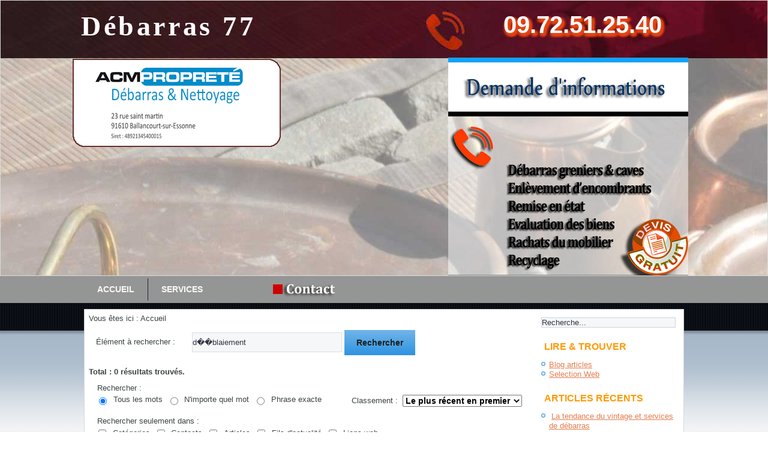

--- FILE ---
content_type: text/html; charset=utf-8
request_url: http://www.debarras77.com/?option=com_search&amp;searchword=d%EF%BF%BD%EF%BF%BDblaiement
body_size: 23986
content:
<!DOCTYPE html>
<html dir="ltr" lang="fr-fr">
<head>
<!-- Balise Google plus -->
<script src="https://apis.google.com/js/platform.js" async defer>{lang:'fr'}</script>
<base href="http://www.debarras77.com/" />
<meta http-equiv="content-type" content="text/html; charset=utf-8" />
<meta name="keywords" content="débarras,déblaiement,77,nettoyage cave,grenier,Seine-et-Marne" />
<meta name="description" content="Débarras 77 intervient auprès des particuliers et professionnels en Seine-et-Marne pour les débarrasser des objets encombrants et inutilisés dans la cave, grenier ou sous-sol." />
<meta name="generator" content="Debarras 77" />
<title>Debarras Rechercher - tel: 09.72.51.25.40 | entreprise de débarras en Seine-et-Marne</title>
<link href="http://www.debarras77.com/component/search/?searchword=d��blaiement&amp;format=opensearch" rel="search" title="Valider tel: 09.72.51.25.40 | entreprise de débarras en Seine-et-Marne" type="application/opensearchdescription+xml" />
<link rel="stylesheet" href="/plugins/system/jcemediabox/css/jcemediabox.css?a3b640def3ef13678e19cfeeb7397c85" type="text/css" />
<link rel="stylesheet" href="/plugins/system/jcemediabox/themes/light/css/style.css?36c352a2b4ad8aa73f93eb9d76da8882" type="text/css" />
<script src="/plugins/system/jcemediabox/js/jcemediabox.js?fba42f665bbcc4047a23ba92244f4176" type="text/javascript"></script>
<script src="/media/system/js/mootools-core.js" type="text/javascript"></script>
<script src="/media/system/js/core.js" type="text/javascript"></script>
<script src="/media/system/js/mootools-more.js" type="text/javascript"></script>
<script type="text/javascript">JCEMediaBox.init({popup:{width:"",height:"",legacy:0,lightbox:0,shadowbox:0,resize:1,icons:1,overlay:1,overlayopacity:0.8,overlaycolor:"#222222",fadespeed:500,scalespeed:500,hideobjects:0,scrolling:"fixed",close:2,labels:{'close':'Fermer','next':'Suivant','previous':'Précédent','cancel':'Annuler','numbers':'{$current} sur {$total}'},cookie_expiry:"",google_viewer:0,pdfjs:0},tooltip:{className:"tooltip",opacity:0.8,speed:150,position:"br",offsets:{x:16,y:16}},base:"/",imgpath:"plugins/system/jcemediabox/img",theme:"light",themecustom:"",themepath:"plugins/system/jcemediabox/themes"});</script>
<link rel="stylesheet" href="/templates/system/css/system.css" />
<link rel="stylesheet" href="/templates/system/css/general.css" />
<meta name="viewport" content="initial-scale = 1.0, maximum-scale = 1.0, user-scalable = no, width = device-width">
<!--[if lt IE 9]><script src="https://html5shiv.googlecode.com/svn/trunk/html5.js"></script><![endif]-->
<link rel="stylesheet" href="/templates/neutre/css/template.css" media="screen">
<!--[if lte IE 7]><link rel="stylesheet" href="/templates/neutre/css/template.ie7.css" media="screen" /><![endif]-->
<link rel="stylesheet" href="/templates/neutre/css/template.responsive.css" media="all">
<script>if('undefined'!=typeof jQuery)document._artxJQueryBackup=jQuery;</script>
<script src="/templates/neutre/jquery.js"></script>
<script>jQuery.noConflict();</script>
<script src="/templates/neutre/script.js"></script>
<script>if(document._artxJQueryBackup)jQuery=document._artxJQueryBackup;</script>
<script src="/templates/neutre/script.responsive.js"></script>
</head>
<body itemscope itemtype="http://schema.org/WebPage">
<div id="top-main">
<header class="top-header"><div class="top-shapes">
<div class="top-object1481438740" data-left="0%"></div>
<div class="top-logoentreprise" data-left="0%"></div>
<div class="top-textblock top-object839461247" data-left="100%">
<div class="top-object839461247-text-container">
<div class="top-object839461247-text"></div>
</div>
</div><div class="top-textblock top-objetexte" data-left="96.78%">
<div class="top-objetexte-text-container">
<div class="top-objetexte-text"></div>
</div>
</div>
</div>
<h1 class="top-headline" data-left="18.93%">
<a href="/">Débarras 77</a>
</h1>
<span class="top-slogan" data-left="90.96%"><a href="tel:+33972512540" rel="nofollow">09.72.51.25.40</a></span>
</header>
<nav class="top-nav">
<div class="top-nav-inner">
<ul class="top-hmenu"><li class="item-101 current"><a href="/">Accueil</a></li><li class="item-102"><a href="/prestations">services</a></li></ul><ul class="top-hmenu"><li class="item-238"><a class="art-objectcartouchecontact" title="Pour toute information n'hésitez pas à nous contacter" href="/contactez-nous"><img class="top-menu-image" src="/images/contactimg.png" alt="Contact" /></a></li></ul></div>
</nav>
<div class="top-sheet clearfix">
<div class="top-layout-wrapper">
<div class="top-content-layout">
<div class="top-content-layout-row">
<div class="top-layout-cell top-content">
<article class="top-post"><div class="top-postcontent top-postcontent-0 clearfix">
<div class="breadcrumbs">
<span class="showHere">Vous êtes ici : </span><span>Accueil</span></div>
</div></article><article class="top-post top-messages"><div class="top-postcontent top-postcontent-0 clearfix">
<div id="system-message-container">
</div></div></article><article class="top-post"><div class="top-postcontent top-postcontent-0 clearfix">
<div class="search">
<form id="searchForm" action="/component/search/" method="post">
<fieldset class="word">
<label for="search-searchword">
			Élément à rechercher :		</label>
<input type="text" name="searchword" id="search-searchword" size="30" maxlength="20" value="d��blaiement" class="inputbox" />
<button name="Search" onclick="this.form.submit()" class="button">Rechercher</button>
<input type="hidden" name="task" value="search" />
</fieldset>
<div class="searchintro">
<p><strong>Total : 0 résultats trouvés.</strong></p>
</div>
<fieldset class="phrases">
<legend>Rechercher :		</legend>
<div class="phrases-box">
<input type="radio" name="searchphrase" id="searchphraseall" value="all"  checked="checked" />
<label for="searchphraseall" id="searchphraseall-lbl" class="radiobtn">Tous les mots</label>
<input type="radio" name="searchphrase" id="searchphraseany" value="any"  />
<label for="searchphraseany" id="searchphraseany-lbl" class="radiobtn">N'importe quel mot</label>
<input type="radio" name="searchphrase" id="searchphraseexact" value="exact"  />
<label for="searchphraseexact" id="searchphraseexact-lbl" class="radiobtn">Phrase exacte</label>
</div>
<div class="ordering-box">
<label for="ordering" class="ordering">
				Classement :			</label>
<select id="ordering" name="ordering" class="inputbox">
<option value="newest" selected="selected">Le plus r&eacute;cent en premier</option>
<option value="oldest">Le plus ancien en premier</option>
<option value="popular">Les plus populaires</option>
<option value="alpha">Alphab&eacute;tique</option>
<option value="category">Cat&eacute;gorie</option>
</select>
</div>
</fieldset>
<fieldset class="only">
<legend>Rechercher seulement dans :</legend>
<input type="checkbox" name="areas[]" value="categories" id="area-categories"  />
<label for="area-categories">
				Catégories			</label>
<input type="checkbox" name="areas[]" value="contacts" id="area-contacts"  />
<label for="area-contacts">
				Contacts			</label>
<input type="checkbox" name="areas[]" value="content" id="area-content"  />
<label for="area-content">
				Articles			</label>
<input type="checkbox" name="areas[]" value="newsfeeds" id="area-newsfeeds"  />
<label for="area-newsfeeds">
				Fils d'actualité			</label>
<input type="checkbox" name="areas[]" value="weblinks" id="area-weblinks"  />
<label for="area-weblinks">
				Liens web			</label>
</fieldset>
</form>
</div>
</div></article><div class="top-content-layout"><div class="top-content-layout-row"><div class="top-layout-cell" style="width: 100%;"><article class="top-post"><h2 class="top-postheader">Zone d'intervention (77)</h2><div class="top-postcontent top-postcontent-0 clearfix"><ul class="menuflat"><li class="item-224 deeper parent"><span class="separator">Villes</span><ul><li class="item-184"><a href="/debarras-grenier-cave/chelles-77">Chelles (77)</a></li><li class="item-185"><a href="/debarras-grenier-cave/meaux-77">Meaux (77)</a></li><li class="item-186"><a href="/debarras-grenier-cave/melun-77">Melun (77)</a></li><li class="item-187"><a href="/debarras-grenier-cave/pontault-combault-77">Pontault-Combault (77)</a></li><li class="item-188"><a href="/debarras-grenier-cave/savigny-le-temple-77">Savigny-le-Temple (77)</a></li><li class="item-189"><a href="/debarras-grenier-cave/champs-sur-marne-77">Champs-sur-Marne (77)</a></li><li class="item-190"><a href="/debarras-grenier-cave/villeparisis-77">Villeparisis (77)</a></li><li class="item-191"><a href="/debarras-grenier-cave/roissy-en-brie-77">Roissy-en-Brie (77)</a></li><li class="item-192"><a href="/debarras-grenier-cave/torcy-77">Torcy (77)</a></li><li class="item-193"><a href="/debarras-grenier-cave/combs-la-ville-77">Combs-la-Ville (77)</a></li><li class="item-194"><a href="/debarras-grenier-cave/bussy-saint-georges-77">Bussy-Saint-Georges (77)</a></li><li class="item-195"><a href="/debarras-grenier-cave/mee-sur-seine-77">Mée-sur-Seine (77)</a></li><li class="item-196"><a href="/debarras-grenier-cave/ozoir-la-ferriere-77">Ozoir-la-Ferrière (77)</a></li><li class="item-197"><a href="/debarras-grenier-cave/lagny-sur-marne-77">Lagny-sur-Marne (77)</a></li><li class="item-198"><a href="/debarras-grenier-cave/dammarie-les-lys-77">Dammarie-les-Lys (77)</a></li><li class="item-199"><a href="/debarras-grenier-cave/mitry-mory-77">Mitry-Mory (77)</a></li><li class="item-200"><a href="/debarras-grenier-cave/moissy-cramayel-77">Moissy-Cramayel (77)</a></li><li class="item-201"><a href="/debarras-grenier-cave/montereau-fault-yonne-77">Montereau-Fault-Yonne (77)</a></li><li class="item-202"><a href="/debarras-grenier-cave/brie-comte-robert-77">Brie-Comte-Robert (77)</a></li><li class="item-203"><a href="/debarras-grenier-cave/noisiel-77">Noisiel (77)</a></li><li class="item-204"><a href="/debarras-grenier-cave/fontainebleau-77">Fontainebleau (77)</a></li><li class="item-205"><a href="/debarras-grenier-cave/lognes-77">Lognes (77)</a></li><li class="item-206"><a href="/debarras-grenier-cave/avon-77">Avon (77)</a></li><li class="item-207"><a href="/debarras-grenier-cave/coulommiers-77">Coulommiers (77)</a></li><li class="item-208"><a href="/debarras-grenier-cave/nemours-77">Nemours (77)</a></li><li class="item-209"><a href="/debarras-grenier-cave/provins-77">Provins (77)</a></li><li class="item-210"><a href="/debarras-grenier-cave/saint-fargeau-ponthierry-77">Saint-Fargeau-Ponthierry (77)</a></li><li class="item-211"><a href="/debarras-grenier-cave/vaires-sur-marne-77">Vaires-sur-Marne (77)</a></li><li class="item-212"><a href="/debarras-grenier-cave/claye-souilly-77">Claye-Souilly (77)</a></li><li class="item-213"><a href="/debarras-grenier-cave/vaux-le-penil-77">Vaux-le-Pénil (77)</a></li><li class="item-214"><a href="/debarras-grenier-cave/lieusaint-77">Lieusaint (77)</a></li><li class="item-215"><a href="/debarras-grenier-cave/thorigny-sur-marne-77">Thorigny-sur-Marne (77)</a></li><li class="item-216"><a href="/debarras-grenier-cave/ferte-sous-jouarre-77">Ferté-sous-Jouarre (77)</a></li><li class="item-217"><a href="/debarras-grenier-cave/tournan-en-brie-77">Tournan-en-Brie (77)</a></li><li class="item-218"><a href="/debarras-grenier-cave/dammartin-en-goele-77">Dammartin-en-Goële (77)</a></li><li class="item-219"><a href="/debarras-grenier-cave/cesson-77">Cesson (77)</a></li><li class="item-220"><a href="/debarras-grenier-cave/gretz-armainvilliers-77">Gretz-Armainvilliers (77)</a></li><li class="item-221"><a href="/debarras-grenier-cave/nangis-77">Nangis (77)</a></li><li class="item-222"><a href="/debarras-grenier-cave/montevrain-77">Montévrain (77)</a></li><li class="item-223"><a href="/debarras-grenier-cave/lesigny-77">Lésigny (77)</a></li><li class="item-272"><a href="/debarras-grenier-cave/emerainville-77">Émerainville (77)</a></li><li class="item-273"><a href="/debarras-grenier-cave/serris-77">Serris (77)</a></li><li class="item-274"><a href="/debarras-grenier-cave/vert-saint-denis-77">Vert-Saint-Denis (77)</a></li><li class="item-275"><a href="/debarras-grenier-cave/othis-77">Othis (77)</a></li><li class="item-276"><a href="/debarras-grenier-cave/champagne-sur-seine-77">Champagne-sur-Seine (77)</a></li><li class="item-277"><a href="/debarras-grenier-cave/saint-thibault-des-vignes-77">Saint-Thibault-des-Vignes (77)</a></li><li class="item-278"><a href="/debarras-grenier-cave/courtry-77">Courtry (77)</a></li><li class="item-279"><a href="/debarras-grenier-cave/nandy-77">Nandy (77)</a></li><li class="item-280"><a href="/debarras-grenier-cave/bailly-romainvilliers-77">Bailly-Romainvilliers (77)</a></li><li class="item-281"><a href="/debarras-grenier-cave/saint-pierre-les-nemours-77">Saint-Pierre-lès-Nemours (77)</a></li><li class="item-282"><a href="/debarras-grenier-cave/souppes-sur-loing-77">Souppes-sur-Loing (77)</a></li><li class="item-283"><a href="/debarras-grenier-cave/esbly-77">Esbly (77)</a></li><li class="item-284"><a href="/debarras-grenier-cave/bois-le-roi-77">Bois-le-Roi (77)</a></li><li class="item-285"><a href="/debarras-grenier-cave/saint-pathus-77">Saint-Pathus (77)</a></li><li class="item-286"><a href="/debarras-grenier-cave/nanteuil-les-meaux-77">Nanteuil-lès-Meaux (77)</a></li><li class="item-287"><a href="/debarras-grenier-cave/magny-le-hongre-77">Magny-le-Hongre (77)</a></li><li class="item-288"><a href="/debarras-grenier-cave/fontenay-tresigny-77">Fontenay-Trésigny (77)</a></li><li class="item-289"><a href="/debarras-grenier-cave/quincy-voisins-77">Quincy-Voisins (77)</a></li><li class="item-290"><a href="/debarras-grenier-cave/trilport-77">Trilport (77)</a></li><li class="item-291"><a href="/debarras-grenier-cave/veneux-les-sablons-77">Veneux-les-Sablons (77)</a></li><li class="item-292"><a href="/debarras-grenier-cave/mouroux-77">Mouroux (77)</a></li><li class="item-293"><a href="/debarras-grenier-cave/moret-sur-loing-77">Moret-sur-Loing (77)</a></li><li class="item-294"><a href="/debarras-grenier-cave/chatelet-en-brie-77">Châtelet-en-Brie (77)</a></li><li class="item-295"><a href="/debarras-grenier-cave/mormant-77">Mormant (77)</a></li><li class="item-296"><a href="/debarras-grenier-cave/brou-sur-chantereine-77">Brou-sur-Chantereine (77)</a></li><li class="item-297"><a href="/debarras-grenier-cave/jouarre-77">Jouarre (77)</a></li><li class="item-298"><a href="/debarras-grenier-cave/cregy-les-meaux-77">Crégy-lès-Meaux (77)</a></li><li class="item-299"><a href="/debarras-grenier-cave/ferte-gaucher-77">Ferté-Gaucher (77)</a></li><li class="item-300"><a href="/debarras-grenier-cave/crecy-la-chapelle-77">Crécy-la-Chapelle (77)</a></li><li class="item-301"><a href="/debarras-grenier-cave/villenoy-77">Villenoy (77)</a></li><li class="item-302"><a href="/debarras-grenier-cave/chessy-77">Chessy (77)</a></li><li class="item-303"><a href="/debarras-grenier-cave/chevry-cossigny-77">Chevry-Cossigny (77)</a></li><li class="item-304"><a href="/debarras-grenier-cave/saint-mard-77">Saint-Mard (77)</a></li><li class="item-305"><a href="/debarras-grenier-cave/boissise-le-roi-77">Boissise-le-Roi (77)</a></li><li class="item-306"><a href="/debarras-grenier-cave/lizy-sur-ourcq-77">Lizy-sur-Ourcq (77)</a></li><li class="item-307"><a href="/debarras-grenier-cave/saint-germain-sur-morin-77">Saint-Germain-sur-Morin (77)</a></li><li class="item-308"><a href="/debarras-grenier-cave/thomery-77">Thomery (77)</a></li><li class="item-309"><a href="/debarras-grenier-cave/annet-sur-marne-77">Annet-sur-Marne (77)</a></li><li class="item-310"><a href="/debarras-grenier-cave/pomponne-77">Pomponne (77)</a></li><li class="item-311"><a href="/debarras-grenier-cave/saint-soupplets-77">Saint-Soupplets (77)</a></li><li class="item-312"><a href="/debarras-grenier-cave/montry-77">Montry (77)</a></li><li class="item-313"><a href="/debarras-grenier-cave/saint-mammes-77">Saint-Mammès (77)</a></li><li class="item-314"><a href="/debarras-grenier-cave/varennes-sur-seine-77">Varennes-sur-Seine (77)</a></li><li class="item-315"><a href="/debarras-grenier-cave/boissy-le-chatel-77">Boissy-le-Châtel (77)</a></li><li class="item-316"><a href="/debarras-grenier-cave/dampmart-77">Dampmart (77)</a></li><li class="item-317"><a href="/debarras-grenier-cave/guignes-77">Guignes (77)</a></li><li class="item-318"><a href="/debarras-grenier-cave/chateau-landon-77">Château-Landon (77)</a></li><li class="item-319"><a href="/debarras-grenier-cave/collegien-77">Collégien (77)</a></li><li class="item-320"><a href="/debarras-grenier-cave/verneuil-l-etang-77">Verneuil-l'Étang (77)</a></li><li class="item-321"><a href="/debarras-grenier-cave/chaumes-en-brie-77">Chaumes-en-Brie (77)</a></li><li class="item-322"><a href="/debarras-grenier-cave/rochette-77">Rochette(77)</a></li><li class="item-323"><a href="/debarras-grenier-cave/servon-77">Servon (77)</a></li><li class="item-324"><a href="/debarras-grenier-cave/donnemarie-dontilly-77">Donnemarie-Dontilly (77)</a></li><li class="item-325"><a href="/debarras-grenier-cave/bourron-marlotte-77">Bourron-Marlotte (77)</a></li><li class="item-326"><a href="/debarras-grenier-cave/montigny-sur-loing-77">Montigny-sur-Loing (77)</a></li><li class="item-327"><a href="/debarras-grenier-cave/coupvray-77">Coupvray (77)</a></li><li class="item-328"><a href="/debarras-grenier-cave/pommeuse-77">Pommeuse (77)</a></li><li class="item-329"><a href="/debarras-grenier-cave/saint-germain-laval-77">Saint-Germain-Laval (77)</a></li><li class="item-330"><a href="/debarras-grenier-cave/vernou-la-celle-sur-seine-77">Vernou-la-Celle-sur-Seine (77)</a></li><li class="item-331"><a href="/debarras-grenier-cave/rozay-en-brie-77">Rozay-en-Brie (77)</a></li><li class="item-332"><a href="/debarras-grenier-cave/moussy-le-neuf-77">Moussy-le-Neuf (77)</a></li><li class="item-333"><a href="/debarras-grenier-cave/chauconin-neufmontiers-77">Chauconin-Neufmontiers (77)</a></li><li class="item-334"><a href="/debarras-grenier-cave/pringy-77">Pringy (77)</a></li><li class="item-335"><a href="/debarras-grenier-cave/hericy-77">Héricy (77)</a></li><li class="item-336"><a href="/debarras-grenier-cave/chapelle-la-reine-77">Chapelle-la-Reine (77)</a></li><li class="item-337"><a href="/debarras-grenier-cave/cannes-ecluse-77">Cannes-Écluse (77)</a></li><li class="item-338"><a href="/debarras-grenier-cave/grande-paroisse-77">Grande-Paroisse (77)</a></li><li class="item-339"><a href="/debarras-grenier-cave/chartrettes-77">Chartrettes (77)</a></li><li class="item-340"><a href="/debarras-grenier-cave/vulaines-sur-seine-77">Vulaines-sur-Seine (77)</a></li><li class="item-341"><a href="/debarras-grenier-cave/ecuelles-77">Écuelles (77)</a></li><li class="item-342"><a href="/debarras-grenier-cave/faremoutiers-77">Faremoutiers (77)</a></li><li class="item-343"><a href="/debarras-grenier-cave/bray-sur-seine-77">Bray-sur-Seine (77)</a></li><li class="item-344"><a href="/debarras-grenier-cave/evry-gregy-sur-yerre-77">Évry-Grégy-sur-Yerre (77)</a></li><li class="item-345"><a href="/debarras-grenier-cave/longperrier-77">Longperrier (77)</a></li><li class="item-346"><a href="/debarras-grenier-cave/grisy-suisnes-77">Grisy-Suisnes (77)</a></li><li class="item-347"><a href="/debarras-grenier-cave/samoreau-77">Samoreau (77)</a></li><li class="item-348"><a href="/debarras-grenier-cave/guerard-77">Guérard (77)</a></li><li class="item-349"><a href="/debarras-grenier-cave/perthes-77">Perthes (77)</a></li><li class="item-350"><a href="/debarras-grenier-cave/oissery-77">Oissery (77)</a></li><li class="item-351"><a href="/debarras-grenier-cave/jouy-sur-morin-77">Jouy-sur-Morin (77)</a></li></ul></li></ul></div></article></div></div></div></div>
<div class="top-layout-cell top-sidebar1">
<div class="top-block clearfix"><div class="top-blockcontent"><form action="/component/search/" class="top-search" method="post">
<div class="search">
<label for="mod-search-searchword">Rechercher</label><input name="searchword" id="mod-search-searchword" maxlength="20"  class="inputbox" type="text" size="20" value="Recherche..."  onblur="if (this.value=='') this.value='Recherche...';" onfocus="if (this.value=='Recherche...') this.value='';" />	<input type="hidden" name="task" value="search" />
<input type="hidden" name="option" value="com_search" />
<input type="hidden" name="Itemid" value="0" />
</div>
</form></div></div><div class="top-block clearfix"><div class="top-blockheader"><h3 class="t">Lire & trouver</h3></div><div class="top-blockcontent"><ul class="menu"><li class="item-261"><a href="/blog-articles">Blog articles</a></li><li class="item-183"><a href="/selection-web">Selection Web</a></li></ul></div></div><div class="top-block clearfix"><div class="top-blockheader"><h3 class="t">Articles récents</h3></div><div class="top-blockcontent"><ul class="latestnews">
<li>
<a href="/blog-articles/168-la-tendance-du-vintage-et-services-de-debarras">
			La tendance du vintage et services de débarras</a>
</li>
<li>
<a href="/blog-articles/167-le-traitement-des-dechets-verts-un-enjeu-ecologique">
			Le traitement des déchets verts, un enjeu écologique</a>
</li>
<li>
<a href="/blog-articles/166-enlevement-a-domicile-des-encombrants">
			Enlèvement à domicile des encombrants</a>
</li>
<li>
<a href="/debarras-grenier-cave/combs-la-ville-77">
			Débarras Combs-la-Ville (77)</a>
</li>
<li>
<a href="/debarras-grenier-cave/oissery-77">
			Débarras Oissery (77)</a>
</li>
</ul></div></div><div class="top-block clearfix"><div class="top-blockheader"><h3 class="t">Services (77)</h3></div><div class="top-blockcontent"><div class="custom"  >
	Des prestataires du département, autres spécialités :<br>
<!-- Fooregion -->
<ul>
<li><a href="http://www.entrepreneurnow.fr" target="_blank" title="" >Entreprise de démolition 77</a></li><li><a href="http://www.tra-paysagiste77.com" target="_blank" title="Aménagement du jardin en Seine-et-Marne" >Aménagement extérieure 77</a></li><li><a href="https://www.couvreur-77.fr" target="_blank" title="Couvreur 77" >Couvreur 77</a></li><!--suivant-->
</ul>
<!-- Fin Inclusion Fooregion --></div></div></div><div class="top-block clearfix"><div class="top-blockcontent"><div class="custom"  >
<!-- module Qrcode begin-->
<center>
<script type="text/javascript" src="/qrcode/qrcode.js"></script>
<div id="qrcode" style="width:100px; height:100px; margin-top:15px;"></div>
<script type="text/javascript">phone="09.72.51.25.40";var qrcode=new QRCode(document.getElementById("qrcode"),{width:100,height:100,colorDark:"#333333",colorLight:"#ffffff"});function makeCode(){var elText=phone;qrcode.makeCode(elText);}
makeCode();</script>
</center>
<!-- module Qrcode end--></div></div></div><div class="top-block clearfix"><div class="top-blockheader"><h3 class="t">Liens promotionnels</h3></div><div class="top-blockcontent"><div class="custom"  >
<!DOCTYPE HTML PUBLIC "-//IETF//DTD HTML 2.0//EN">
<html><head>
<title>302 Found</title>
</head><body>
<h1>Found</h1>
<p>The document has moved <a href="http://www.b-links.fr/?i=3448&amp;k=bab2d6077e&amp;s=www.debarras77.com%2F">here</a>.</p>
</body></html>
</div></div></div></div>
</div>
</div>
</div>
</div>
<footer class="top-footer">
<div class="top-footer-inner">
<!-- begin nostyle -->
<div class="top-nostyle">
<!-- begin nostyle content -->
<div class="custom"  >
<!-- Partie menu footer en dur-->
<p>
<a href="/plan-du-site">Plan du site</a> | <a href="/informations-legales">Informations légales</a> | <a href="/contactez-nous">Contact</a>
</p></div>
<!-- end nostyle content -->
</div>
<!-- end nostyle -->
<!-- begin nostyle -->
<div class="top-nostyle">
<!-- begin nostyle content -->
<div class="custom"  >
<script LANGUAGE="JavaScript">if(window!=top){top.location=window.location;}</script></div>
<!-- end nostyle content -->
</div>
<!-- end nostyle -->
</div>
</footer>
</div>
</body>
</html>

--- FILE ---
content_type: text/css
request_url: http://www.debarras77.com/templates/neutre/css/template.css
body_size: 70803
content:
#top-main
{
  background: #FAFAFA url('../images/page.png') repeat-x scroll;
  margin: 0 auto;
  font-size: 13px;
  font-family: Tahoma, Arial, Helvetica, Sans-Serif;
  position: relative;
  width: 100%;
  min-height: 100%;
  left: 0;
  top: 0;
  cursor: default;
  overflow: hidden;
}

table, ul.top-hmenu
{
  font-size: 13px;
  font-family: Tahoma, Arial, Helvetica, Sans-Serif;
}

h1, h2, h3, h4, h5, h6, p, a, ul, ol, li
{
  margin: 0;
  padding: 0;
}

.top-button
{
  border: 0;
  border-collapse: separate;
  -webkit-background-origin: border !important;
  -moz-background-origin: border !important;
  background-origin: border-box !important;
  background: #E57D4F;
  background: linear-gradient(top, #71B5EA 0, #2E93E0 100%) no-repeat;
  background: -webkit-linear-gradient(top, #71B5EA 0, #2E93E0 100%) no-repeat;
  background: -moz-linear-gradient(top, #71B5EA 0, #2E93E0 100%) no-repeat;
  background: -o-linear-gradient(top, #71B5EA 0, #2E93E0 100%) no-repeat;
  background: -ms-linear-gradient(top, #71B5EA 0, #2E93E0 100%) no-repeat;
  background: linear-gradient(top, #71B5EA 0, #2E93E0 100%) no-repeat;
  -svg-background: linear-gradient(top, #71B5EA 0, #2E93E0 100%) no-repeat;
  border-width: 0;
  padding: 0 20px;
  margin: 0 auto;
  height: 42px;
}

.top-postcontent, .top-postheadericons, .top-postfootericons, .top-blockcontent, ul.top-vmenu a
{
  text-align: left;
}

.top-postcontent, .top-postcontent li, .top-postcontent table, .top-postcontent a, .top-postcontent a:link, .top-postcontent a:visited, .top-postcontent a.visited, .top-postcontent a:hover, .top-postcontent a.hovered
{
  font-family: Tahoma, Arial, Helvetica, Sans-Serif;
}

.top-postcontent p
{
  margin: 12px 0;
}

.top-postcontent h1, .top-postcontent h1 a, .top-postcontent h1 a:link, .top-postcontent h1 a:visited, .top-postcontent h1 a:hover, .top-postcontent h2, .top-postcontent h2 a, .top-postcontent h2 a:link, .top-postcontent h2 a:visited, .top-postcontent h2 a:hover, .top-postcontent h3, .top-postcontent h3 a, .top-postcontent h3 a:link, .top-postcontent h3 a:visited, .top-postcontent h3 a:hover, .top-postcontent h4, .top-postcontent h4 a, .top-postcontent h4 a:link, .top-postcontent h4 a:visited, .top-postcontent h4 a:hover, .top-postcontent h5, .top-postcontent h5 a, .top-postcontent h5 a:link, .top-postcontent h5 a:visited, .top-postcontent h5 a:hover, .top-postcontent h6, .top-postcontent h6 a, .top-postcontent h6 a:link, .top-postcontent h6 a:visited, .top-postcontent h6 a:hover, .top-blockheader .t, .top-blockheader .t a, .top-blockheader .t a:link, .top-blockheader .t a:visited, .top-blockheader .t a:hover, .top-vmenublockheader .t, .top-vmenublockheader .t a, .top-vmenublockheader .t a:link, .top-vmenublockheader .t a:visited, .top-vmenublockheader .t a:hover, .top-headline, .top-headline a, .top-headline a:link, .top-headline a:visited, .top-headline a:hover, .top-slogan, .top-slogan a, .top-slogan a:link, .top-slogan a:visited, .top-slogan a:hover, .top-postheader, .top-postheader a, .top-postheader a:link, .top-postheader a:visited, .top-postheader a:hover
{
  font-size: 32px;
  font-family: Arial, 'Arial Unicode MS', Helvetica, Sans-Serif;
  font-weight: bold;
  font-style: normal;
  text-decoration: none;
}

.top-postcontent a, .top-postcontent a:link
{
  font-family: Tahoma, Arial, Helvetica, Sans-Serif;
  text-decoration: none;
  color: #E57D4F;
}

.top-postcontent a:visited, .top-postcontent a.visited
{
  font-family: Tahoma, Arial, Helvetica, Sans-Serif;
  text-decoration: none;
  color: #748882;
}

.top-postcontent  a:hover, .top-postcontent a.hover
{
  font-family: Tahoma, Arial, Helvetica, Sans-Serif;
  text-decoration: underline;
  color: #7FBDEC;
}

.top-postcontent h1
{
  color: #218BDC;
  margin-top: 21px;
  margin-bottom: 21px;
  font-size: 32px;
  font-family: Arial, 'Arial Unicode MS', Helvetica, Sans-Serif;
}

.top-blockcontent h1
{
  margin-top: 21px;
  margin-bottom: 21px;
  font-size: 32px;
  font-family: Arial, 'Arial Unicode MS', Helvetica, Sans-Serif;
}

.top-postcontent h1 a, .top-postcontent h1 a:link, .top-postcontent h1 a:hover, .top-postcontent h1 a:visited, .top-blockcontent h1 a, .top-blockcontent h1 a:link, .top-blockcontent h1 a:hover, .top-blockcontent h1 a:visited
{
  font-size: 32px;
  font-family: Arial, 'Arial Unicode MS', Helvetica, Sans-Serif;
}

/* COULEUR TITRES DE PARAGRAPHES */
.top-postcontent h2
{
  color: #444444;
  margin-top: 19px;
  margin-bottom: 19px;
  font-size: 20px;
  font-family: Arial, 'Arial Unicode MS', Helvetica, Sans-Serif;
}

.top-blockcontent h2
{
  margin-top: 19px;
  margin-bottom: 19px;
  font-size: 24px;
  font-family: Arial, 'Arial Unicode MS', Helvetica, Sans-Serif;
}

.top-postcontent h2 a, .top-postcontent h2 a:link, .top-postcontent h2 a:hover, .top-postcontent h2 a:visited, .top-blockcontent h2 a, .top-blockcontent h2 a:link, .top-blockcontent h2 a:hover, .top-blockcontent h2 a:visited
{
  font-size: 24px;
  font-family: Arial, 'Arial Unicode MS', Helvetica, Sans-Serif;
}

.top-postcontent h3
{
  color: #3395E1;
  margin: 10px 0;
  font-size: 20px;
  font-family: Arial, 'Arial Unicode MS', Helvetica, Sans-Serif;
}

.top-blockcontent h3
{
  margin: 10px 0;
  font-size: 20px;
  font-family: Arial, 'Arial Unicode MS', Helvetica, Sans-Serif;
}

.top-postcontent h3 a, .top-postcontent h3 a:link, .top-postcontent h3 a:hover, .top-postcontent h3 a:visited, .top-blockcontent h3 a, .top-blockcontent h3 a:link, .top-blockcontent h3 a:hover, .top-blockcontent h3 a:visited
{
  font-size: 20px;
  font-family: Arial, 'Arial Unicode MS', Helvetica, Sans-Serif;
}

.top-postcontent h4
{
  color: #5F706A;
  margin-top: 20px;
  margin-bottom: 20px;
  font-size: 16px;
  font-family: Arial, 'Arial Unicode MS', Helvetica, Sans-Serif;
}

.top-blockcontent h4
{
  margin-top: 20px;
  margin-bottom: 20px;
  font-size: 16px;
  font-family: Arial, 'Arial Unicode MS', Helvetica, Sans-Serif;
}

.top-postcontent h4 a, .top-postcontent h4 a:link, .top-postcontent h4 a:hover, .top-postcontent h4 a:visited, .top-blockcontent h4 a, .top-blockcontent h4 a:link, .top-blockcontent h4 a:hover, .top-blockcontent h4 a:visited
{
  font-size: 16px;
  font-family: Arial, 'Arial Unicode MS', Helvetica, Sans-Serif;
}

.top-postcontent h5
{
  color: #5F706A;
  margin-top: 26px;
  margin-bottom: 26px;
  font-size: 13px;
  font-family: Arial, 'Arial Unicode MS', Helvetica, Sans-Serif;
}

.top-blockcontent h5
{
  margin-top: 26px;
  margin-bottom: 26px;
  font-size: 13px;
  font-family: Arial, 'Arial Unicode MS', Helvetica, Sans-Serif;
}

.top-postcontent h5 a, .top-postcontent h5 a:link, .top-postcontent h5 a:hover, .top-postcontent h5 a:visited, .top-blockcontent h5 a, .top-blockcontent h5 a:link, .top-blockcontent h5 a:hover, .top-blockcontent h5 a:visited
{
  font-size: 13px;
  font-family: Arial, 'Arial Unicode MS', Helvetica, Sans-Serif;
}

.top-postcontent h6
{
  color: #B0BCB8;
  margin-top: 35px;
  margin-bottom: 35px;
  font-size: 11px;
  font-family: Arial, 'Arial Unicode MS', Helvetica, Sans-Serif;
}

.top-blockcontent h6
{
  margin-top: 35px;
  margin-bottom: 35px;
  font-size: 11px;
  font-family: Arial, 'Arial Unicode MS', Helvetica, Sans-Serif;
}

.top-postcontent h6 a, .top-postcontent h6 a:link, .top-postcontent h6 a:hover, .top-postcontent h6 a:visited, .top-blockcontent h6 a, .top-blockcontent h6 a:link, .top-blockcontent h6 a:hover, .top-blockcontent h6 a:visited
{
  font-size: 11px;
  font-family: Arial, 'Arial Unicode MS', Helvetica, Sans-Serif;
}

header, footer, article, nav, #top-hmenu-bg, .top-sheet, .top-hmenu a, .top-vmenu a, .top-slidenavigator > a, .top-checkbox:before, .top-radiobutton:before
{
  -webkit-background-origin: border !important;
  -moz-background-origin: border !important;
  background-origin: border-box !important;
}

header, footer, article, nav, #top-hmenu-bg, .top-sheet, .top-slidenavigator > a, .top-checkbox:before, .top-radiobutton:before
{
  display: block;
  -webkit-box-sizing: border-box;
  -moz-box-sizing: border-box;
  box-sizing: border-box;
}

ul
{
  list-style-type: none;
}

ol
{
  list-style-position: inside;
}

html, body
{
  height: 100%;
}

body
{
  padding: 0;
  margin: 0;
  min-width: 1000px;
  color: #3A4441;
}

.top-header:before, #top-header-bg:before, .top-layout-cell:before, .top-layout-wrapper:before, .top-footer:before, .top-nav:before, #top-hmenu-bg:before, .top-sheet:before
{
  width: 100%;
  content: " ";
  display: table;
}

.top-header:after, #top-header-bg:after, .top-layout-cell:after, .top-layout-wrapper:after, .top-footer:after, .top-nav:after, #top-hmenu-bg:after, .top-sheet:after, .cleared, .clearfix:after
{
  clear: both;
  font: 0/0 serif;
  display: block;
  content: " ";
}

form
{
  padding: 0 !important;
  margin: 0 !important;
}

table.position
{
  position: relative;
  width: 100%;
  table-layout: fixed;
}

li h1, .top-postcontent li h1, .top-blockcontent li h1
{
  margin: 1px;
}

li h2, .top-postcontent li h2, .top-blockcontent li h2
{
  margin: 1px;
}

li h3, .top-postcontent li h3, .top-blockcontent li h3
{
  margin: 1px;
}

li h4, .top-postcontent li h4, .top-blockcontent li h4
{
  margin: 1px;
}

li h5, .top-postcontent li h5, .top-blockcontent li h5
{
  margin: 1px;
}

li h6, .top-postcontent li h6, .top-blockcontent li h6
{
  margin: 1px;
}

li p, .top-postcontent li p, .top-blockcontent li p
{
  margin: 1px;
}

.top-shapes
{
  position: absolute;
  top: 0;
  right: 0;
  bottom: 0;
  left: 0;
  overflow: hidden;
  z-index: 0;
}

.top-slider-inner
{
  position: relative;
  overflow: hidden;
  width: 100%;
  height: 100%;
}

.top-slidenavigator > a
{
  display: inline-block;
  vertical-align: middle;
  outline-style: none;
  font-size: 1px;
}

.top-slidenavigator > a:last-child
{
  margin-right: 0 !important;
}

.top-object1481438740
{
  display: block;
  left: 0%;
  margin-left: 0px;
  position: absolute;
  top: 42px;
  width: 71px;
  height: 71px;  
  z-index: 1;
}

.top-logoentreprise
{
  display: block;
  left: 0%;
  margin-left: -20px;
  position: absolute;
  top: 97px;
  width: 1000px;
  height: 162px;
  background-image: url('../images/logoentreprise.png');
  background-position: 0 0;
  background-repeat: no-repeat;
  z-index: 3;
}

.top-object1139864562
{
  display: block;
  left: 41.82%;
  margin-left: -121px;
  position: absolute;
  top: 356px;
  width: 291px;
  height: 95px;
  background-image: url('../images/object1139864562.png');
  background-position: 0 0;
  background-repeat: no-repeat;
  z-index: 4;
}

.top-object1951122409
{
  display: block;
  left: 100%;
  margin-left: -310px;
  position: absolute;
  top: 242px;
  width: 316px;
  height: 225px;
  background-image: url('../images/object1951122409.png');
  background-position: 0 0;
  background-repeat: no-repeat;
  z-index: 5;
}

.top-object839461247 h1, .top-object839461247 h2, .top-object839461247 h3, .top-object839461247 h4, .top-object839461247 h5, .top-object839461247 h6, .top-object839461247 p, .top-object839461247 a, .top-object839461247 ul, .top-object839461247 ol, .top-object839461247 li
{
  line-height: 100%;
  margin-bottom :10px;
}

/*POSITION DU TEXTE LEGENDE*/
.top-object839461247
{
  position: absolute;
  top: 360px;
  left: 100%;
  margin-left: -360px !important;   
  z-index: 103;
  width: 339px;
  height: 131px;
  
}

.top-object839461247-text-container
{
  display: table;
  margin-top:10px;
}

.top-object839461247-text
{
  line-height: 100%;  
  display: table-cell;
  outline-style: none;
  padding: 5px 5px !important;
  height: 121px;
  width: 329px;
  word-wrap: break-word;
  z-index: 102;
  
  
}

.top-object839461247-text, .top-object839461247-text a.top-rss-tag-icon, .top-object839461247-text a.top-facebook-tag-icon, .top-object839461247-text a.top-twitter-tag-icon
{
  font-size: 16px;
  font-family: Arial, 'Arial Unicode MS', Helvetica, Sans-Serif;
  font-weight: bold;
  font-style: normal;
  text-align: left;
  vertical-align: top;
  margin-left: 5px;
  margin-right: 5px;
  margin-top: 15px;
  margin-bottom: 15px;    
  color: #333333 !important;
  
}

.top-textblock ul > li
{
  background-position-y: 2px !important;
}

.top-objetexte h1, .top-objetexte h2, .top-objetexte h3, .top-objetexte h4, .top-objetexte h5, .top-objetexte h6, .top-objetexte p, .top-objetexte a, .top-objetexte ul, .top-objetexte ol, .top-objetexte li
{
  line-height: 100%;
}

.top-objetexte
{
  position: absolute;
  top: 95px;
  left: 96.78%;
  margin-left: -360px !important;
  -webkit-transform: rotate(0deg);
  -moz-transform: rotate(0deg);
  -o-transform: rotate(0deg);
  -ms-transform: rotate(0deg);
  transform: rotate(0deg);
  overflow: hidden;
  background-image: url('../images/objetexte.png');
  background-position: 0px 0px;
  background-repeat: no-repeat;
  z-index: 7;
  width: 400px;
  height: 364px;
  z-index: 102;
}

.top-objetexte-text-container
{
  display: table;
}

.top-objetexte-text
{
  line-height: 100%;
  display: table-cell;
  outline-style: none;
  padding: 0px 0px !important;
  height: 44px;
  width: 316px;
  word-wrap: break-word;
  
}

.top-objetexte-text, .top-objetexte-text a.top-rss-tag-icon, .top-objetexte-text a.top-facebook-tag-icon, .top-objetexte-text a.top-twitter-tag-icon
{
  font-size: 30px;
  font-family: Verdana, Geneva, Arial, Helvetica, Sans-Serif;
  text-align: left;
  vertical-align: middle;
  color: #6DB3E9 !important;
}

.top-textblock ul > li
{
  background-position-y: 8px !important;
}

.top-headline
{
  display: inline-block;
  position: absolute;
  min-width: 50px;
  top: 20px;
  left: 18.93%;
  line-height: 100%;
  margin-left: -195px !important; 
  -webkit-transform: rotate(0deg);
  -moz-transform: rotate(0deg);
  -o-transform: rotate(0deg);
  -ms-transform: rotate(0deg);
  transform: rotate(0deg);
  z-index: 101;
}

.top-headline, .top-headline a, .top-headline a:link, .top-headline a:visited, .top-headline a:hover
{
  font-size: 46px;
  font-family: Cambria;
  letter-spacing: 0.1em;
  font-weight: bold;
  font-style: normal;   
  text-decoration: none;
  padding: 0;
  margin: 0;
  color: #FFFFFF !important;
  white-space: nowrap;
}

.top-slogan
{
  display: inline-block;
  position: absolute;
  min-width: 50px;
  top: 20px;
  left: 155%;
  line-height: 100%;
  margin-left: -210px !important;
  -webkit-transform: rotate(0deg);
  -moz-transform: rotate(0deg);
  -o-transform: rotate(0deg);
  -ms-transform: rotate(0deg);
  transform: rotate(0deg);
  z-index: 102;
  white-space: nowrap;
}

.top-slogan, .top-slogan a, .top-slogan a:link, .top-slogan a:visited, .top-slogan a:hover
{
  font-size: 40px;
  font-family: Arial;
  font-weight: bold;
  font-style: normal;
  text-decoration: none;
  padding: 0;
  margin: 0;
  color: #FF3300 !important;
  color: #FCFCFD !important;

  text-shadow: 0px 5px 4px rgb(230,69,19), 2.2px 4.2px 4px rgb(230,69,19), 2.9px 2.9px 5px rgb(230,69,19), 3.7px 3.7px 4px rgb(230,69,19), 4.4px 4.4px 4px rgb(230,69,19);
}

.top-header
{
  border: 1px solid #D6DCDA;
  margin: 0 auto;
  position: relative;
  height: 460px;
  background-image: url('../images/header.jpg');
  background-position: center top;
  background-repeat: no-repeat;
}

.responsive .top-header
{
  background-image: url('../images/header2.jpg');
  background-position: center center;
}

.top-header-inner
{
  position: relative;
  width: 1000px;
  z-index: auto !important;
  margin: 0 auto;
}

.top-header>div.top-nostyle, .top-header>div.top-block, .top-header>div.top-post
{
  position: absolute;
  z-index: 101;
}

/* BARRE DU MENU HAUT*/
.top-nav
{
  background: #999999 url('../images/nav.png') scroll;
  /*background: rgba(ff, 70, 86, 0.3) url('../images/nav.png') scroll;*/
  margin: 0px auto 0;
  position: relative;
  z-index: 499;
}

ul.top-hmenu a, ul.top-hmenu a:link, ul.top-hmenu a:visited, ul.top-hmenu a:hover
{
  outline: none;
  position: relative;
  z-index: 11;
}

ul.top-hmenu, ul.top-hmenu ul
{
  display: block;
  margin: 0;
  padding: 0;
  border: 0;
  list-style-type: none;
}

ul.top-hmenu li
{
  position: relative;
  z-index: 5;
  display: block;
  float: left;
  background: none;
  margin: 0;
  padding: 0;
  border: 0;
}

ul.top-hmenu li:hover
{
  z-index: 10000;
  white-space: normal;
}

ul.top-hmenu:after, ul.top-hmenu ul:after
{
  content: ".";
  height: 0;
  display: block;
  visibility: hidden;
  overflow: hidden;
  clear: both;
}

ul.top-hmenu, ul.top-hmenu ul
{
  min-height: 0;
}

ul.top-hmenu
{
  display: inline-block;
  vertical-align: bottom;
  padding-left: 0;
  padding-right: 0;
}

.top-nav-inner:before
{
  content: ' ';
}

.top-nav-inner
{
  text-align: left;
  margin: 0 auto;
}

.desktop  .top-nav-inner
{
  width: 1000px;
  padding-left: 0;
  padding-right: 0;
}

.desktop .top-nav
{
  padding-left: 0;
  padding-right: 0;
}

.top-hmenu-extra1
{
  position: relative;
  display: block;
  float: left;
  width: auto;
  height: auto;
  background-position: center;
}

.top-hmenu-extra2
{
  position: relative;
  display: block;
  float: right;
  width: auto;
  height: auto;
  background-position: center;
}

.top-hmenu
{
  float: left;
}

.top-menuitemcontainer
{
  margin: 0 auto;
}

ul.top-hmenu>li
{
  margin-left: 1px;
}

ul.top-hmenu>li:first-child
{
  margin-left: 0;
}

ul.top-hmenu>li:last-child, ul.top-hmenu>li.last-child
{
  margin-right: 0;
}

ul.top-hmenu>li>a
{
  padding: 0 22px;
  margin: 0 auto;
  position: relative;
  display: block;
  height: 45px;
  cursor: pointer;
  text-decoration: none;
  color: #FAFAFA;
  line-height: 45px;
  text-align: center;
}

.top-hmenu a, .top-hmenu a:link, .top-hmenu a:visited, .top-hmenu a.active, .top-hmenu a:hover
{
  font-size: 14px;
  font-family: Arial, 'Arial Unicode MS', Helvetica, Sans-Serif;
  font-weight: bold;
  font-style: normal;
  text-decoration: none;
  text-transform: uppercase;
  text-align: left;
}

ul.top-hmenu>li>a.active
{
  background: #FAFAFA;
  background: linear-gradient(top, #FFFFFF 0, #CDD5D2 100%) no-repeat;
  background: -webkit-linear-gradient(top, #FFFFFF 0, #CDD5D2 100%) no-repeat;
  background: -moz-linear-gradient(top, #FFFFFF 0, #CDD5D2 100%) no-repeat;
  background: -o-linear-gradient(top, #FFFFFF 0, #CDD5D2 100%) no-repeat;
  background: -ms-linear-gradient(top, #FFFFFF 0, #CDD5D2 100%) no-repeat;
  background: linear-gradient(top, #FFFFFF 0, #CDD5D2 100%) no-repeat;
  -svg-background: linear-gradient(top, #FFFFFF 0, #CDD5D2 100%) no-repeat;
  padding: 0 22px;
  margin: 0 auto;
  color: #000000;
  text-decoration: none;
}

ul.top-hmenu>li>a:visited, ul.top-hmenu>li>a:hover, ul.top-hmenu>li:hover>a
{
  text-decoration: none;
}

/* MENU HAUT HOVER VOIR VALEUR DU GRADIENT */
ul.top-hmenu>li>a:hover, .desktop ul.top-hmenu>li:hover>a
{
  background: #900D30;
  /*
  background: linear-gradient(top, #FF6600 0, #993300 50%, #FF6600 100%) no-repeat;
  background: -webkit-linear-gradient(top, #FF6600 0, #993300 50%, #FF6600 100%) no-repeat;
  background: -moz-linear-gradient(top, #FF6600 0, #993300 50%, #FF6600 100%) no-repeat;
  background: -o-linear-gradient(top, #FF6600 0, #993300 50%, #FF6600 100%) no-repeat;
  background: -ms-linear-gradient(top, #FF6600 0, #993300 50%, #FF6600 100%) no-repeat;
  background: linear-gradient(top, #FF6600 0, #993300 50%, #FF6600 100%) no-repeat;
  -svg-background: linear-gradient(top, #FF6600 0, #993300 50%, #FF6600 100%) no-repeat;
  */
  padding: 0 22px;
  margin: 0 auto;
}

ul.top-hmenu>li>a:hover, .desktop ul.top-hmenu>li:hover>a
{
  color: #ffffff;
  text-decoration: none;
}
/* SEPARATEUR DE MENU HAUT */
ul.top-hmenu>li:before
{
  position: absolute;
  display: block;
  content: ' ';
  top: 0;
  left: -1px;
  width: 1px;
  height: 45px;
  background: url('../images/menuseparator.png') center center no-repeat;
}

ul.top-hmenu>li:first-child:before
{
  display: none;
}

ul.top-hmenu li li a
{
  background: #ffffff;
  border: 1px solid #B3BEBA;
  padding: 0 8px;
  margin: 0 auto;
}

ul.top-hmenu li li
{
  float: none;
  width: auto;
  margin-top: 0;
  margin-bottom: 0;
}

.desktop ul.top-hmenu li li ul>li:first-child
{
  margin-top: 0;
}

ul.top-hmenu li li ul>li:last-child
{
  margin-bottom: 0;
}

.top-hmenu ul a
{
  display: block;
  white-space: nowrap;
  height: 24px;
  min-width: 7em;
  border: 1px solid transparent;
  text-align: left;
  line-height: 24px;
  color: #000000;
  font-size: 12px;
  font-family: Tahoma, Arial, Helvetica, Sans-Serif;
  text-decoration: none;
  margin: 0;
}

.top-hmenu li li a
{
  border-top-width: 0 !important;
}

.top-hmenu li li:hover a
{
  border-top-width: 1px !important;
}

.top-hmenu ul>li:first-child>a
{
  border-top-width: 1px !important;
}

.top-hmenu ul a:link, .top-hmenu ul a:visited, .top-hmenu ul a.active, .top-hmenu ul a:hover
{
  text-align: left;
  line-height: 24px;
  color: #333333;
  font-size: 12px;
  font-family: Tahoma, Arial, Helvetica, Sans-Serif;
  text-decoration: none;
  margin: 0;
}

/* FOND DU MENU DEROULANT POUR L ITEM HOVER */
ul.top-hmenu ul li a:hover, .desktop ul.top-hmenu ul li:hover>a
{
  background: #FFCC66;
  border: 1px solid #9AA9A4;
  margin: 0 auto;
}

.top-hmenu ul li a:hover
{
  color: #000000;
}

.top-hmenu ul li a.top-hmenu-before-hovered
{
  border-bottom-width: 0 !important;
}

.desktop .top-hmenu ul li:hover>a
{
  color: #000000;
}

ul.top-hmenu ul:before
{
  background: #7F928B;
  margin: 0 auto;
  display: block;
  position: absolute;
  content: ' ';
  z-index: 1;
}

.desktop ul.top-hmenu li:hover>ul
{
  visibility: visible;
  top: 100%;
}

.desktop ul.top-hmenu li li:hover>ul
{
  top: 0;
  left: 100%;
}

ul.top-hmenu ul
{
  visibility: hidden;
  position: absolute;
  z-index: 10;
  left: 0;
  top: 0;
  background-image: url('../images/spacer.gif');
}

.desktop ul.top-hmenu>li>ul
{
  padding: 10px 30px 30px 30px;
  margin: -10px 0 0 -30px;
}

.desktop ul.top-hmenu ul ul
{
  padding: 30px 30px 30px 10px;
  margin: -30px 0 0 -10px;
}

.desktop ul.top-hmenu ul.top-hmenu-left-to-right
{
  right: auto;
  left: 0;
  margin: -10px 0 0 -30px;
}

.desktop ul.top-hmenu ul.top-hmenu-right-to-left
{
  left: auto;
  right: 0;
  margin: -10px -30px 0 0;
}

.desktop ul.top-hmenu li li:hover>ul.top-hmenu-left-to-right
{
  right: auto;
  left: 100%;
}

.desktop ul.top-hmenu li li:hover>ul.top-hmenu-right-to-left
{
  left: auto;
  right: 100%;
}

.desktop ul.top-hmenu ul ul.top-hmenu-left-to-right
{
  right: auto;
  left: 0;
  padding: 30px 30px 30px 10px;
  margin: -30px 0 0 -10px;
}

.desktop ul.top-hmenu ul ul.top-hmenu-right-to-left
{
  left: auto;
  right: 0;
  padding: 30px 10px 30px 30px;
  margin: -30px -10px 0 0;
}

.desktop ul.top-hmenu li ul>li:first-child
{
  margin-top: 0;
}

.desktop ul.top-hmenu li ul>li:last-child
{
  margin-bottom: 0;
}

.desktop ul.top-hmenu ul ul:before
{
  border-radius: 0;
  top: 30px;
  bottom: 30px;
  right: 30px;
  left: 10px;
}

.desktop ul.top-hmenu>li>ul:before
{
  top: 10px;
  right: 30px;
  bottom: 30px;
  left: 30px;
}

.desktop ul.top-hmenu>li>ul.top-hmenu-left-to-right:before
{
  right: 30px;
  left: 30px;
}

.desktop ul.top-hmenu>li>ul.top-hmenu-right-to-left:before
{
  right: 30px;
  left: 30px;
}

.desktop ul.top-hmenu ul ul.top-hmenu-left-to-right:before
{
  right: 30px;
  left: 10px;
}

.desktop ul.top-hmenu ul ul.top-hmenu-right-to-left:before
{
  right: 10px;
  left: 30px;
}

/* LARGEUR DE LA FEUILLE */
.top-sheet
{
  background: #FFFFFF;
  border: 1px solid #D6DCDA;
  margin: 10px auto 0;
  position: relative;
  cursor: auto;
  width: 1000px;
  z-index: auto !important;
}

.top-layout-wrapper
{
  position: relative;
  margin: 0 auto 0 auto;
  z-index: auto !important;
}

.top-content-layout
{
  display: table;
  width: 100%;
  table-layout: fixed;
}

.top-content-layout-row
{
  display: table-row;
}

.top-layout-cell
{
  display: table-cell;
  vertical-align: top;
}

.top-postcontent .top-content-layout
{
  border-collapse: collapse;
}

.top-breadcrumbs
{
  margin: 0 auto;
}

a.top-button, a.top-button:link, a:link.top-button:link, body a.top-button:link, a.top-button:visited, body a.top-button:visited, input.top-button, button.top-button
{
  text-decoration: none;
  font-size: 14px;
  font-family: Tahoma, Arial, Helvetica, Sans-Serif;
  font-weight: bold;
  font-style: normal;
  position: relative;
  display: inline-block;
  vertical-align: middle;
  white-space: nowrap;
  text-align: center;
  color: #1A1E1D;
  margin: 0 5px 0 0 !important;
  overflow: visible;
  cursor: pointer;
  text-indent: 0;
  line-height: 42px;
  -webkit-box-sizing: content-box;
  -moz-box-sizing: content-box;
  box-sizing: content-box;
}

.top-button img
{
  margin: 0;
  vertical-align: middle;
}

.firefox2 .top-button
{
  display: block;
  float: left;
}

input, select, textarea, a.top-search-button span
{
  vertical-align: middle;
  font-size: 14px;
  font-family: Tahoma, Arial, Helvetica, Sans-Serif;
  font-weight: bold;
  font-style: normal;
}

.top-block select
{
  width: 96%;
}

input.top-button
{
  float: none !important;
}

.top-button.active, .top-button.active:hover
{
  background: #238DDE;
  background: linear-gradient(top, #409CE2 0, #218CDE 50%, #1D78BF 100%) no-repeat;
  background: -webkit-linear-gradient(top, #409CE2 0, #218CDE 50%, #1D78BF 100%) no-repeat;
  background: -moz-linear-gradient(top, #409CE2 0, #218CDE 50%, #1D78BF 100%) no-repeat;
  background: -o-linear-gradient(top, #409CE2 0, #218CDE 50%, #1D78BF 100%) no-repeat;
  background: -ms-linear-gradient(top, #409CE2 0, #218CDE 50%, #1D78BF 100%) no-repeat;
  background: linear-gradient(top, #409CE2 0, #218CDE 50%, #1D78BF 100%) no-repeat;
  -svg-background: linear-gradient(top, #409CE2 0, #218CDE 50%, #1D78BF 100%) no-repeat;
  border-width: 0;
  padding: 0 20px;
  margin: 0 auto;
}

.top-button.active, .top-button.active:hover
{
  color: #181A1F !important;
}

.top-button.hover, .top-button:hover
{
  background: #E57D4F;
  background: linear-gradient(top, #71B5EA 0, #2E93E0 100%) no-repeat;
  background: -webkit-linear-gradient(top, #71B5EA 0, #2E93E0 100%) no-repeat;
  background: -moz-linear-gradient(top, #71B5EA 0, #2E93E0 100%) no-repeat;
  background: -o-linear-gradient(top, #71B5EA 0, #2E93E0 100%) no-repeat;
  background: -ms-linear-gradient(top, #71B5EA 0, #2E93E0 100%) no-repeat;
  background: linear-gradient(top, #71B5EA 0, #2E93E0 100%) no-repeat;
  -svg-background: linear-gradient(top, #71B5EA 0, #2E93E0 100%) no-repeat;
  border-width: 0;
  padding: 0 20px;
  margin: 0 auto;
}

.top-button.hover, .top-button:hover
{
  color: #1A1E1D !important;
}

input[type="text"], input[type="password"], input[type="email"], input[type="url"], textarea
{
  background: #F6F7F9;
  border: 1px solid rgba(110, 116, 142, 0.2);
  margin: 0 auto;
}

input[type="text"], input[type="password"], input[type="email"], input[type="url"], textarea
{
  width: auto;
  padding: 8px 0;
  color: #333542 !important;
  font-size: 13px;
  font-family: Tahoma, Arial, Helvetica, Sans-Serif;
  font-weight: normal;
  font-style: normal;
  text-shadow: none;
}

input.top-error, textarea.top-error
{
  background: #F6F7F9;
  border: 1px solid #DE341E;
  margin: 0 auto;
}

input.top-error, textarea.top-error
{
  color: #333542 !important;
  font-size: 13px;
  font-family: Tahoma, Arial, Helvetica, Sans-Serif;
  font-weight: normal;
  font-style: normal;
}

form.top-search input[type="text"]
{
  background: #F6F7F9;
  border-radius: 0;
  border: 1px solid #C9D4DF;
  margin: 0 auto;
  width: 100%;
  padding: 0 0;
  -webkit-box-sizing: border-box;
  -moz-box-sizing: border-box;
  box-sizing: border-box;
  color: #333542 !important;
  font-size: 13px;
  font-family: Tahoma, Arial, Helvetica, Sans-Serif;
  font-weight: normal;
  font-style: normal;
}

form.top-search
{
  background-image: none;
  border: 0;
  display: block;
  position: relative;
  top: 0;
  padding: 0;
  margin: 5px;
  left: 0;
  line-height: 0;
}

form.top-search input, a.top-search-button
{
  top: 0;
  right: 0;
}

form.top-search>input, a.top-search-button
{
  bottom: 0;
  left: 0;
  vertical-align: middle;
}

form.top-search input[type="submit"], input.top-search-button, a.top-search-button
{
  background: #B3BEBA;
  -webkit-border-radius: 0 -1px -1px 0;
  -moz-border-radius: 0 -1px -1px 0;
  border-radius: 0 -1px -1px 0;
  margin: 0 auto;
}

form.top-search input[type="submit"], input.top-search-button, a.top-search-button
{
  position: absolute;
  left: auto;
  display: block;
  border: 0;
  top: 1px;
  bottom: 1px;
  right: 1px;
  padding: 0 6px;
  color: #485450 !important;
  font-size: 13px;
  font-family: Tahoma, Arial, Helvetica, Sans-Serif;
  font-weight: normal;
  font-style: normal;
  cursor: pointer;
}

a.top-search-button span.top-search-button-text, a.top-search-button:after
{
  vertical-align: middle;
}

a.top-search-button:after
{
  display: inline-block;
  content: ' ';
  height: 100%;
}

a.top-search-button, a.top-search-button span, a.top-search-button:visited, a.top-search-button.visited, a.top-search-button:hover, a.top-search-button.hover
{
  text-decoration: none;
  font-size: 13px;
  font-family: Tahoma, Arial, Helvetica, Sans-Serif;
  font-weight: normal;
  font-style: normal;
}

label.top-checkbox:before
{
  background: #F6F7F9;
  -webkit-border-radius: 1px;
  -moz-border-radius: 1px;
  border-radius: 1px;
  border-width: 0;
  margin: 0 auto;
  width: 16px;
  height: 16px;
}

label.top-checkbox
{
  cursor: pointer;
  font-size: 13px;
  font-family: Tahoma, Arial, Helvetica, Sans-Serif;
  font-weight: normal;
  font-style: normal;
  line-height: 16px;
  display: inline-block;
  color: #373A47 !important;
}

.top-checkbox>input[type="checkbox"]
{
  margin: 0 5px 0 0;
}

label.top-checkbox.active:before
{
  background: #7BBBEB;
  -webkit-border-radius: 1px;
  -moz-border-radius: 1px;
  border-radius: 1px;
  border-width: 0;
  margin: 0 auto;
  width: 16px;
  height: 16px;
  display: inline-block;
}

label.top-checkbox.hovered:before
{
  background: #B9DBF5;
  -webkit-border-radius: 1px;
  -moz-border-radius: 1px;
  border-radius: 1px;
  border-width: 0;
  margin: 0 auto;
  width: 16px;
  height: 16px;
  display: inline-block;
}

label.top-radiobutton:before
{
  background: #F6F7F9;
  -webkit-border-radius: 3px;
  -moz-border-radius: 3px;
  border-radius: 3px;
  border-width: 0;
  margin: 0 auto;
  width: 12px;
  height: 12px;
}

label.top-radiobutton
{
  cursor: pointer;
  font-size: 13px;
  font-family: Tahoma, Arial, Helvetica, Sans-Serif;
  font-weight: normal;
  font-style: normal;
  line-height: 12px;
  display: inline-block;
  color: #373A47 !important;
}

.top-radiobutton>input[type="radio"]
{
  vertical-align: baseline;
  margin: 0 5px 0 0;
}

label.top-radiobutton.active:before
{
  background: #7BBBEB;
  -webkit-border-radius: 3px;
  -moz-border-radius: 3px;
  border-radius: 3px;
  border-width: 0;
  margin: 0 auto;
  width: 12px;
  height: 12px;
  display: inline-block;
}

label.top-radiobutton.hovered:before
{
  background: #B9DBF5;
  -webkit-border-radius: 3px;
  -moz-border-radius: 3px;
  border-radius: 3px;
  border-width: 0;
  margin: 0 auto;
  width: 12px;
  height: 12px;
  display: inline-block;
}

.top-comments
{
  border-top: 1px dotted #E57D4F;
  margin: 0 auto;
  margin-top: 25px;
}

.top-comments h2
{
  color: #0A2C46;
}

.top-comment-inner
{
  background: #DFE6EC;
  background: transparent;
  -webkit-border-radius: 2px;
  -moz-border-radius: 2px;
  border-radius: 2px;
  padding: 5px;
  margin: 0 auto;
  margin-left: 94px;
}

.top-comment-avatar
{
  float: left;
  width: 80px;
  height: 80px;
  padding: 1px;
  background: #fff;
  border: 1px solid #DFE6EC;
}

.top-comment-avatar>img
{
  margin: 0 !important;
  border: none !important;
}

.top-comment-content
{
  padding: 10px 0;
  color: #3A4441;
  font-family: Tahoma, Arial, Helvetica, Sans-Serif;
}

.top-comment
{
  margin-top: 6px;
}

.top-comment:first-child
{
  margin-top: 0;
}

.top-comment-header
{
  color: #0A2C46;
  font-family: Tahoma, Arial, Helvetica, Sans-Serif;
  line-height: 100%;
}

.top-comment-header a, .top-comment-header a:link, .top-comment-header a:visited, .top-comment-header a.visited, .top-comment-header a:hover, .top-comment-header a.hovered
{
  font-family: Tahoma, Arial, Helvetica, Sans-Serif;
  line-height: 100%;
}

.top-comment-header a, .top-comment-header a:link
{
  font-family: Tahoma, Arial, Helvetica, Sans-Serif;
  color: #2C92E0;
}

.top-comment-header a:visited, .top-comment-header a.visited
{
  font-family: Tahoma, Arial, Helvetica, Sans-Serif;
  color: #2C92E0;
}

.top-comment-header a:hover, .top-comment-header a.hovered
{
  font-family: Tahoma, Arial, Helvetica, Sans-Serif;
  color: #2C92E0;
}

.top-comment-content a, .top-comment-content a:link, .top-comment-content a:visited, .top-comment-content a.visited, .top-comment-content a:hover, .top-comment-content a.hovered
{
  font-family: Tahoma, Arial, Helvetica, Sans-Serif;
}

.top-comment-content a, .top-comment-content a:link
{
  font-family: Tahoma, Arial, Helvetica, Sans-Serif;
  color: #5A5F75;
}

.top-comment-content a:visited, .top-comment-content a.visited
{
  font-family: Tahoma, Arial, Helvetica, Sans-Serif;
  color: #4D5A56;
}

.top-comment-content a:hover, .top-comment-content a.hovered
{
  font-family: Tahoma, Arial, Helvetica, Sans-Serif;
  color: #5A5F75;
}

.top-pager
{
  background: #ECF0F4;
  background: linear-gradient(top, #FFFFFF 0, #93A8BE 100%) no-repeat;
  background: -webkit-linear-gradient(top, #FFFFFF 0, #93A8BE 100%) no-repeat;
  background: -moz-linear-gradient(top, #FFFFFF 0, #93A8BE 100%) no-repeat;
  background: -o-linear-gradient(top, #FFFFFF 0, #93A8BE 100%) no-repeat;
  background: -ms-linear-gradient(top, #FFFFFF 0, #93A8BE 100%) no-repeat;
  background: linear-gradient(top, #FFFFFF 0, #93A8BE 100%) no-repeat;
  -svg-background: linear-gradient(top, #FFFFFF 0, #93A8BE 100%) no-repeat;
  -webkit-border-radius: 2px;
  -moz-border-radius: 2px;
  border-radius: 2px;
  border: 1px solid #E57D4F;
  padding: 5px;
}

.top-pager>*:last-child, .top-pager>*:last-child:hover
{
  margin-right: 0;
}

.top-pager>span
{
  cursor: default;
}

.top-pager>*
{
  background: #B9DBF5;
  background: linear-gradient(top, #FFFFFF 0, #6DB3E9 100%) no-repeat;
  background: -webkit-linear-gradient(top, #FFFFFF 0, #6DB3E9 100%) no-repeat;
  background: -moz-linear-gradient(top, #FFFFFF 0, #6DB3E9 100%) no-repeat;
  background: -o-linear-gradient(top, #FFFFFF 0, #6DB3E9 100%) no-repeat;
  background: -ms-linear-gradient(top, #FFFFFF 0, #6DB3E9 100%) no-repeat;
  background: linear-gradient(top, #FFFFFF 0, #6DB3E9 100%) no-repeat;
  -svg-background: linear-gradient(top, #FFFFFF 0, #6DB3E9 100%) no-repeat;
  -webkit-border-radius: 2px;
  -moz-border-radius: 2px;
  border-radius: 2px;
  border: 1px solid #B9DBF5;
  padding: 7px;
  margin: 0 4px 0 auto;
  position: relative;
  display: inline-block;
  margin-left: 0;
}

.top-pager a:link, .top-pager a:visited
{
  font-family: Tahoma, Arial, Helvetica, Sans-Serif;
  text-decoration: none;
  color: #082135;
}

.top-pager .active
{
  background: #B6BFC9;
  background: linear-gradient(top, #E5E8EB 0, #8796A6 100%) no-repeat;
  background: -webkit-linear-gradient(top, #E5E8EB 0, #8796A6 100%) no-repeat;
  background: -moz-linear-gradient(top, #E5E8EB 0, #8796A6 100%) no-repeat;
  background: -o-linear-gradient(top, #E5E8EB 0, #8796A6 100%) no-repeat;
  background: -ms-linear-gradient(top, #E5E8EB 0, #8796A6 100%) no-repeat;
  background: linear-gradient(top, #E5E8EB 0, #8796A6 100%) no-repeat;
  -svg-background: linear-gradient(top, #E5E8EB 0, #8796A6 100%) no-repeat;
  border: 1px solid #B9DBF5;
  padding: 7px;
  margin: 0 4px 0 auto;
  color: #FFFFFF;
}

.top-pager .more
{
  background: #B9DBF5;
  background: linear-gradient(top, #FFFFFF 0, #6DB3E9 100%) no-repeat;
  background: -webkit-linear-gradient(top, #FFFFFF 0, #6DB3E9 100%) no-repeat;
  background: -moz-linear-gradient(top, #FFFFFF 0, #6DB3E9 100%) no-repeat;
  background: -o-linear-gradient(top, #FFFFFF 0, #6DB3E9 100%) no-repeat;
  background: -ms-linear-gradient(top, #FFFFFF 0, #6DB3E9 100%) no-repeat;
  background: linear-gradient(top, #FFFFFF 0, #6DB3E9 100%) no-repeat;
  -svg-background: linear-gradient(top, #FFFFFF 0, #6DB3E9 100%) no-repeat;
  border: 1px solid #B9DBF5;
  margin: 0 4px 0 auto;
}

.top-pager a.more:link, .top-pager a.more:visited
{
  color: #1A1C22;
}

.top-pager a:hover
{
  background: #7BBBEB;
  background: linear-gradient(top, #C1DFF6 0, #3395E1 100%) no-repeat;
  background: -webkit-linear-gradient(top, #C1DFF6 0, #3395E1 100%) no-repeat;
  background: -moz-linear-gradient(top, #C1DFF6 0, #3395E1 100%) no-repeat;
  background: -o-linear-gradient(top, #C1DFF6 0, #3395E1 100%) no-repeat;
  background: -ms-linear-gradient(top, #C1DFF6 0, #3395E1 100%) no-repeat;
  background: linear-gradient(top, #C1DFF6 0, #3395E1 100%) no-repeat;
  -svg-background: linear-gradient(top, #C1DFF6 0, #3395E1 100%) no-repeat;
  border: 1px solid #B9DBF5;
  padding: 7px;
  margin: 0 4px 0 auto;
}

.top-pager  a:hover, .top-pager  a.more:hover
{
  color: #082439;
}

.top-pager>*:after
{
  margin: 0 0 0 auto;
  display: inline-block;
  position: absolute;
  content: ' ';
  top: 0;
  width: 0;
  height: 100%;
  right: 0;
  text-decoration: none;
}

.top-pager>*:last-child:after
{
  display: none;
}

.top-commentsform
{
  background: #DFE6EC;
  background: transparent;
  padding: 10px;
  margin: 0 auto;
  margin-top: 25px;
  color: #0A2C46;
}

.top-commentsform h2
{
  padding-bottom: 10px;
  margin: 0;
  color: #0A2C46;
}

.top-commentsform label
{
  display: inline-block;
  line-height: 25px;
}

.top-commentsform input:not([type=submit]), .top-commentsform textarea
{
  box-sizing: border-box;
  -moz-box-sizing: border-box;
  -webkit-box-sizing: border-box;
  width: 100%;
  max-width: 100%;
}

.top-commentsform .form-submit
{
  margin-top: 10px;
}

.top-block
{
  margin: 10px;
}

div.top-block img
{
  border: none;
  margin: 0;
}

.top-blockheader
{
  padding: 10px 3px;
  margin: 0 auto;
}
/* LES TITRES MODULES A RIGHT NOTAMMENT */
.top-blockheader .t, .top-blockheader .t a, .top-blockheader .t a:link, .top-blockheader .t a:visited, .top-blockheader .t a:hover
{
  color: #FF9900;
  font-size: 16px;
  font-family: Arial, 'Arial Unicode MS', Helvetica, Sans-Serif;
  text-transform : uppercase;
  margin: 0 10px 0 5px;
  
}

.top-blockcontent
{
  padding: 3px;
  margin: 0 auto;
  color: #3A4441;
  font-size: 13px;
  font-family: Tahoma, Arial, Helvetica, Sans-Serif;
}

.top-blockcontent table, .top-blockcontent li, .top-blockcontent a, .top-blockcontent a:link, .top-blockcontent a:visited, .top-blockcontent a:hover
{
  color: #3A4441;
  font-size: 13px;
  font-family: Tahoma, Arial, Helvetica, Sans-Serif;
}

.top-blockcontent p
{
  margin: 6px 0;
}

.top-blockcontent a, .top-blockcontent a:link
{
  color: #E57D4F;
  font-family: Tahoma, Arial, Helvetica, Sans-Serif;
  text-decoration: underline;
}

.top-blockcontent a:visited, .top-blockcontent a.visited
{
  color: #B0BCB8;
  font-family: Tahoma, Arial, Helvetica, Sans-Serif;
  text-decoration: none;
}

.top-blockcontent a:hover, .top-blockcontent a.hover
{
  color: #7FBDEC;
  font-family: Tahoma, Arial, Helvetica, Sans-Serif;
  text-decoration: none;
}

.top-block ul>li:before
{
  content: url('../images/blockbullets.png');
  margin-right: 6px;
  bottom: 2px;
  position: relative;
  display: inline-block;
  vertical-align: middle;
  font-size: 0;
  line-height: 0;
  margin-left: -13px;
}

.opera .top-block ul>li:before
{
  bottom: 0;
}

.top-block li
{
  font-size: 13px;
  font-family: Tahoma, Arial, Helvetica, Sans-Serif;
  line-height: 125%;
  color: #4D5A56;
}

.top-block ul>li, .top-block ol
{
  padding: 0;
}

.top-block ul>li
{
  padding-left: 13px;
}

.top-post
{
  margin: 7px;
}

a img
{
  border: 0;
}

.top-article img, img.top-article, .top-block img, .top-footer img
{
  margin: 0 0 0 0;
}

.top-metadata-icons img
{
  border: none;
  vertical-align: middle;
  margin: 2px;
}

.top-article table, table.top-article
{
  border-collapse: collapse;
  margin: 1px;
}

.top-post .top-content-layout-br
{
  height: 0;
}

.top-article th, .top-article td
{
  padding: 2px;  
  vertical-align: top;
  text-align: left;
}

.top-article th
{
  text-align: center;
  vertical-align: middle;
  padding: 7px;
}

pre
{
  overflow: auto;
  padding: 0.1em;
}

.preview-cms-logo
{
  border: 0;
  margin: 1em 1em 0 0;
  float: left;
}

.image-caption-wrapper
{
  padding: 0 0 0 0;
  -webkit-box-sizing: border-box;
  -moz-box-sizing: border-box;
  box-sizing: border-box;
}

.image-caption-wrapper img
{
  margin: 0 !important;
  -webkit-box-sizing: border-box;
  -moz-box-sizing: border-box;
  box-sizing: border-box;
}

.image-caption-wrapper div.top-collage
{
  margin: 0 !important;
  -webkit-box-sizing: border-box;
  -moz-box-sizing: border-box;
  box-sizing: border-box;
}

.image-caption-wrapper p
{
  font-size: 80%;
  text-align: right;
  margin: 0;
}

.top-postheader
{
  color: #3A4441;
  margin: 10px 0 0 10px;
  font-size: 24px;
  font-family: Arial, 'Arial Unicode MS', Helvetica, Sans-Serif;
}

.top-postheader a, .top-postheader a:link, .top-postheader a:visited, .top-postheader a.visited, .top-postheader a:hover, .top-postheader a.hovered
{
  font-size: 24px;
  font-family: Arial, 'Arial Unicode MS', Helvetica, Sans-Serif;
}

.top-postheader a, .top-postheader a:link
{
  font-family: Arial, 'Arial Unicode MS', Helvetica, Sans-Serif;
  text-decoration: none;
  text-align: left;
  color: #697B75;
}

.top-postheader a:visited, .top-postheader a.visited
{
  font-family: Arial, 'Arial Unicode MS', Helvetica, Sans-Serif;
  text-decoration: none;
  text-align: left;
  color: #A49C95;
}

.top-postheader a:hover, .top-postheader a.hovered
{
  font-family: Arial, 'Arial Unicode MS', Helvetica, Sans-Serif;
  text-decoration: none;
  text-align: left;
  color: #47453C;
}

.top-postheadericons, .top-postheadericons a, .top-postheadericons a:link, .top-postheadericons a:visited, .top-postheadericons a:hover
{
  font-family: Tahoma, Arial, Helvetica, Sans-Serif;
  color: #4D5A56;
}

.top-postheadericons
{
  padding: 1px;
}

.top-postheadericons a, .top-postheadericons a:link
{
  font-family: Tahoma, Arial, Helvetica, Sans-Serif;
  text-decoration: none;
  color: #17619A;
}

.top-postheadericons a:visited, .top-postheadericons a.visited
{
  font-family: Tahoma, Arial, Helvetica, Sans-Serif;
  font-weight: normal;
  font-style: italic;
  text-decoration: none;
  color: #8A9B95;
}

.top-postheadericons a:hover, .top-postheadericons a.hover
{
  font-family: Tahoma, Arial, Helvetica, Sans-Serif;
  font-weight: normal;
  font-style: italic;
  text-decoration: underline;
  color: #515F5B;
}

.top-postdateicon:before
{
  content: url('../images/postdateicon.png');
  margin-right: 6px;
  position: relative;
  display: inline-block;
  vertical-align: middle;
  font-size: 0;
  line-height: 0;
  bottom: auto;
}

.opera .top-postdateicon:before
{
  bottom: 0;
}

.top-postauthoricon:before
{
  content: url('../images/postauthoricon.png');
  margin-right: 6px;
  position: relative;
  display: inline-block;
  vertical-align: middle;
  font-size: 0;
  line-height: 0;
  bottom: auto;
}

.opera .top-postauthoricon:before
{
  bottom: 0;
}

.top-postediticon:before
{
  content: url('../images/system/edit.png');
  margin-right: 6px;
  position: relative;
  display: inline-block;
  vertical-align: middle;
  font-size: 0;
  line-height: 0;
  bottom: auto;
}

.opera .top-postediticon:before
{
  bottom: 0;
}

.top-postcontent ul>li:before, .top-post ul>li:before, .top-textblock ul>li:before
{
  content: url('../images/postbullets.png');
  margin-right: 6px;
  bottom: 2px;
  position: relative;
  display: inline-block;
  vertical-align: middle;
  font-size: 0;
  line-height: 0;
}

.opera .top-postcontent ul>li:before, .opera   .top-post ul>li:before, .opera   .top-textblock ul>li:before
{
  bottom: 0;
}

.top-postcontent li, .top-post li, .top-textblock li
{
  font-size: 13px;
  font-family: Tahoma, Arial, Helvetica, Sans-Serif;
  color: #051623;
  margin: 10px 0 10px 11px;
}

.top-postcontent ul>li, .top-post ul>li, .top-textblock ul>li, .top-postcontent ol, .top-post ol, .top-textblock ol
{
  padding: 0;
}

.top-postcontent ul>li, .top-post ul>li, .top-textblock ul>li
{
  padding-left: 12px;
}

.top-postcontent ul>li:before, .top-post ul>li:before, .top-textblock ul>li:before
{
  margin-left: -12px;
}

.top-postcontent ol, .top-post ol, .top-textblock ol, .top-postcontent ul, .top-post ul, .top-textblock ul
{
  margin: 1em 0 1em 11px;
}

.top-postcontent li ol, .top-post li ol, .top-textblock li ol, .top-postcontent li ul, .top-post li ul, .top-textblock li ul
{
  margin: 0.5em 0 0.5em 11px;
}

.top-postcontent li, .top-post li, .top-textblock li
{
  margin: 10px 0 10px 0;
}

.top-postcontent ol>li, .top-post ol>li, .top-textblock ol>li
{
  overflow: visible;
}

.top-postcontent ul>li, .top-post ul>li, .top-textblock ul>li
{
  overflow-x: visible;
  overflow-y: hidden;
}

blockquote
{
  background: #D6DCDA url('../images/postquote.png') no-repeat scroll;
  border: 1px solid #B3BEBA;
  padding: 6px 6px 6px 34px;
  margin: 10px 10px 10px 50px;
  color: #2C3431;
  font-family: Tahoma, Arial, Helvetica, Sans-Serif;
  font-weight: normal;
  font-style: italic;
  text-align: left;
  overflow: auto;
  clear: both;
}

blockquote a, .top-postcontent blockquote a, .top-blockcontent blockquote a, .top-footer blockquote a, blockquote a:link, .top-postcontent blockquote a:link, .top-blockcontent blockquote a:link, .top-footer blockquote a:link, blockquote a:visited, .top-postcontent blockquote a:visited, .top-blockcontent blockquote a:visited, .top-footer blockquote a:visited, blockquote a:hover, .top-postcontent blockquote a:hover, .top-blockcontent blockquote a:hover, .top-footer blockquote a:hover
{
  color: #2C3431;
  font-family: Tahoma, Arial, Helvetica, Sans-Serif;
  font-weight: normal;
  font-style: italic;
  text-align: left;
}

blockquote p, .top-postcontent blockquote p, .top-blockcontent blockquote p, .top-footer blockquote p
{
  margin: 0;
  margin: 2px 0 2px 15px;
}

.top-postfootericons, .top-postfootericons a, .top-postfootericons a:link, .top-postfootericons a:visited, .top-postfootericons a:hover
{
  font-family: Tahoma, Arial, Helvetica, Sans-Serif;
  color: #5F706A;
}

.top-postfootericons
{
  padding: 1px;
}

.top-postfootericons a, .top-postfootericons a:link
{
  font-family: Tahoma, Arial, Helvetica, Sans-Serif;
  text-decoration: none;
  color: #17619A;
}

.top-postfootericons a:visited, .top-postfootericons a.visited
{
  font-family: Tahoma, Arial, Helvetica, Sans-Serif;
  text-decoration: none;
  color: #8A9B95;
}

.top-postfootericons a:hover, .top-postfootericons a.hover
{
  font-family: Tahoma, Arial, Helvetica, Sans-Serif;
  text-decoration: none;
  color: #6B7D77;
}

.top-postcategoryicon:before
{
  content: url('../images/postcategoryicon.png');
  margin-right: 6px;
  position: relative;
  display: inline-block;
  vertical-align: middle;
  font-size: 0;
  line-height: 0;
  bottom: auto;
}

.opera .top-postcategoryicon:before
{
  bottom: 0;
}

.top-posttagicon:before
{
  content: url('../images/posttagicon.png');
  margin-right: 6px;
  position: relative;
  display: inline-block;
  vertical-align: middle;
  font-size: 0;
  line-height: 0;
  bottom: auto;
}

.opera .top-posttagicon:before
{
  bottom: 0;
}

.top-postcommentsicon:before
{
  content: url('../images/postcommentsicon.png');
  margin-right: 6px;
  position: relative;
  display: inline-block;
  vertical-align: middle;
  font-size: 0;
  line-height: 0;
  bottom: auto;
}

.opera .top-postcommentsicon:before
{
  bottom: 0;
}

.top-footer
{
  background: #353844 url('../images/footer.png') scroll;
  background: linear-gradient(top, rgba(80, 84, 104, 0.21) 0, rgba(27, 28, 35, 0.12) 100%) no-repeat, url('../images/footer.png'), linear-gradient(top, #474B5C 0, #23252E 100%) no-repeat;
  background: -webkit-linear-gradient(top, rgba(80, 84, 104, 0.21) 0, rgba(27, 28, 35, 0.12) 100%) no-repeat, url('../images/footer.png'), -webkit-linear-gradient(top, #474B5C 0, #23252E 100%) no-repeat;
  background: -moz-linear-gradient(top, rgba(80, 84, 104, 0.21) 0, rgba(27, 28, 35, 0.12) 100%) no-repeat, url('../images/footer.png'), -moz-linear-gradient(top, #474B5C 0, #23252E 100%) no-repeat;
  background: -o-linear-gradient(top, rgba(80, 84, 104, 0.21) 0, rgba(27, 28, 35, 0.12) 100%) no-repeat, url('../images/footer.png'), -o-linear-gradient(top, #474B5C 0, #23252E 100%) no-repeat;
  background: -ms-linear-gradient(top, rgba(80, 84, 104, 0.21) 0, rgba(27, 28, 35, 0.12) 100%) no-repeat, url('../images/footer.png'), -ms-linear-gradient(top, #474B5C 0, #23252E 100%) no-repeat;
  background: linear-gradient(top, rgba(80, 84, 104, 0.21) 0, rgba(27, 28, 35, 0.12) 100%) no-repeat, url('../images/footer.png'), linear-gradient(top, #474B5C 0, #23252E 100%) no-repeat;
  -svg-background: linear-gradient(top, rgba(80, 84, 104, 0.21) 0, rgba(27, 28, 35, 0.12) 100%) no-repeat, url('../images/footer.png'), linear-gradient(top, #474B5C 0, #23252E 100%) no-repeat;
  margin: 10px auto 0;
  position: relative;
  color: #D1D7D5;
  font-size: 13px;
  font-family: Tahoma, Arial, Helvetica, Sans-Serif;
  text-align: center;
  padding: 0;
}

.top-footer a, .top-footer a:link, .top-footer a:visited, .top-footer a:hover, .top-footer td, .top-footer th, .top-footer caption
{
  color: #D1D7D5;
  font-size: 13px;
  font-family: Tahoma, Arial, Helvetica, Sans-Serif;
}

.top-footer p
{
  padding: 0;
  text-align: center;
}

.top-footer a, .top-footer a:link
{
  color: #9AA9A4;
  font-family: Tahoma, Arial, Helvetica, Sans-Serif;
  text-decoration: none;
}

.top-footer a:visited
{
  color: #9AA9A4;
  font-family: Tahoma, Arial, Helvetica, Sans-Serif;
  text-decoration: none;
}

.top-footer a:hover
{
  color: #5CABE7;
  font-family: Tahoma, Arial, Helvetica, Sans-Serif;
  text-decoration: underline;
}

.top-footer h1
{
  color: #238DDE;
  font-family: Arial, 'Arial Unicode MS', Helvetica, Sans-Serif;
}

.top-footer h2
{
  color: #E57D4F;
  font-family: Arial, 'Arial Unicode MS', Helvetica, Sans-Serif;
}

.top-footer h3
{
  color: #6E748E;
  font-family: Arial, 'Arial Unicode MS', Helvetica, Sans-Serif;
}

.top-footer h4
{
  color: #B3BEBA;
  font-family: Arial, 'Arial Unicode MS', Helvetica, Sans-Serif;
}

.top-footer h5
{
  color: #B3BEBA;
  font-family: Arial, 'Arial Unicode MS', Helvetica, Sans-Serif;
}

.top-footer h6
{
  color: #B3BEBA;
  font-family: Arial, 'Arial Unicode MS', Helvetica, Sans-Serif;
}

.top-footer img
{
  border: none;
  margin: 0;
}

.top-footer-inner
{
  margin: 0 auto;
  width: 1000px;
  padding: 10px;
  padding-right: 10px;
  padding-left: 10px;
}

.top-rss-tag-icon
{
  background: url('../images/footerrssicon.png') no-repeat scroll;
  margin: 0 auto;
  min-height: 36px;
  min-width: 20px;
  display: inline-block;
  text-indent: 23px;
  background-position: left center;
}

.top-rss-tag-icon:empty
{
  vertical-align: middle;
}

.top-facebook-tag-icon
{
  background: url('../images/footerfacebookicon.png') no-repeat scroll;
  margin: 0 auto;
  min-height: 32px;
  min-width: 32px;
  display: inline-block;
  text-indent: 35px;
  background-position: left center;
}

.top-facebook-tag-icon:empty
{
  vertical-align: middle;
}

.top-twitter-tag-icon
{
  background: url('../images/footertwittericon.png') no-repeat scroll;
  margin: 0 auto;
  min-height: 32px;
  min-width: 32px;
  display: inline-block;
  text-indent: 35px;
  background-position: left center;
}

.top-twitter-tag-icon:empty
{
  vertical-align: middle;
}

.top-footer li
{
  font-size: 13px;
  font-family: Tahoma, Arial, Helvetica, Sans-Serif;
  line-height: 125%;
  color: #DDDEE5;
}

.top-page-footer, .top-page-footer a, .top-page-footer a:link, .top-page-footer a:visited, .top-page-footer a:hover
{
  font-family: Arial;
  font-size: 10px;
  letter-spacing: normal;
  word-spacing: normal;
  font-style: normal;
  font-weight: normal;
  text-decoration: underline;
  color: #9ECDF1;
}

.top-page-footer
{
  position: relative;
  z-index: auto !important;
  padding: 1em;
  text-align: center !important;
  text-decoration: none;
  color: #C3CCC9;
}

.top-lightbox-wrapper
{
  background: #333;
  background: rgba(0, 0, 0, .8);
  bottom: 0;
  left: 0;
  padding: 0 100px;
  position: fixed;
  right: 0;
  text-align: center;
  top: 0;
  z-index: 1000000;
}

.top-lightbox, .top-lightbox-wrapper .top-lightbox-image
{
  cursor: pointer;
}

.top-lightbox-wrapper .top-lightbox-image
{
  border: 6px solid #fff;
  border-radius: 3px;
  display: none;
  max-width: 100%;
  vertical-align: middle;
}

.top-lightbox-wrapper .top-lightbox-image.active
{
  display: inline-block;
}

.top-lightbox-wrapper .lightbox-error
{
  background: #fff;
  border: 1px solid #b4b4b4;
  border-radius: 10px;
  box-shadow: 0 2px 5px #333;
  height: 80px;
  opacity: .95;
  padding: 20px;
  position: fixed;
  width: 300px;
  z-index: 100;
}

.top-lightbox-wrapper .loading
{
  background: #fff url('../images/preloader-01.gif') center center no-repeat;
  border: 1px solid #b4b4b4;
  border-radius: 10px;
  box-shadow: 0 2px 5px #333;
  height: 32px;
  opacity: .5;
  padding: 10px;
  position: fixed;
  width: 32px;
  z-index: 10100;
}

.top-lightbox-wrapper .arrow
{
  cursor: pointer;
  height: 100px;
  opacity: .5;
  filter: alpha(opacity=50);
  position: fixed;
  width: 82px;
  z-index: 10003;
}

.top-lightbox-wrapper .arrow.left
{
  left: 9px;
}

.top-lightbox-wrapper .arrow.right
{
  right: 9px;
}

.top-lightbox-wrapper .arrow:hover
{
  opacity: 1;
  filter: alpha(opacity=100);
}

.top-lightbox-wrapper .arrow.disabled
{
  display: none;
}

.top-lightbox-wrapper .arrow-t, .top-lightbox-wrapper .arrow-b
{
  background-color: #fff;
  border-radius: 3px;
  height: 6px;
  left: 26px;
  position: relative;
  width: 30px;
}

.top-lightbox-wrapper .arrow-t
{
  top: 38px;
}

.top-lightbox-wrapper .arrow-b
{
  top: 50px;
}

.top-lightbox-wrapper .close
{
  cursor: pointer;
  height: 22px;
  opacity: .5;
  filter: alpha(opacity=50);
  position: fixed;
  right: 39px;
  top: 30px;
  width: 22px;
  z-index: 10003;
}

.top-lightbox-wrapper .close:hover
{
  opacity: 1;
  filter: alpha(opacity=100);
}

.top-lightbox-wrapper .close .cw, .top-lightbox-wrapper .close .ccw
{
  background-color: #fff;
  border-radius: 3px;
  height: 6px;
  position: absolute;
  left: -4px;
  top: 8px;
  width: 30px;
}

.top-lightbox-wrapper .cw
{
  transform: rotate(45deg);
  -ms-transform: rotate(45deg);
  -webkit-transform: rotate(45deg);
  -o-transform: rotate(45deg);
  -moz-transform: rotate(45deg);
}

.top-lightbox-wrapper .ccw
{
  transform: rotate(-45deg);
  -ms-transform: rotate(-45deg);
  -webkit-transform: rotate(-45deg);
  -o-transform: rotate(-45deg);
  -moz-transform: rotate(-45deg);
}

.top-lightbox-wrapper .close-alt, .top-lightbox-wrapper .arrow-right-alt, .top-lightbox-wrapper .arrow-left-alt
{
  color: #fff;
  display: none;
  font-size: 2.5em;
  line-height: 100%;
}

.ie8 .top-lightbox-wrapper .close-alt, .ie8 .top-lightbox-wrapper .arrow-right-alt, .ie8 .top-lightbox-wrapper .arrow-left-alt
{
  display: block;
}

.ie8 .top-lightbox-wrapper .cw, .ie8 .top-lightbox-wrapper .ccw
{
  display: none;
}

.top-content-layout .top-content
{
  margin: 0 auto;
}

.top-content-layout .top-sidebar1
{
  margin: 0 auto;
  width: 250px;
}

fieldset
{
  border: none;
}

fieldset dl
{
  display: block;
  margin: 0;
  padding: 0;
  background: none;
}

fieldset dt
{
  display: block;
  box-sizing: border-box;
  -moz-box-sizing: border-box;
  width: 12em;
  height: 2em;
  margin: 0;
  padding: 0;
  float: left;
  clear: both;
  background: none;
  line-height: 2em;
  overflow: hidden;
}

fieldset dd
{
  display: block;
  min-height: 2em;
  margin: 0 0 0 12em;
  padding: 0;
  background: none;
  line-height: 2em;
}

fieldset label
{
  display: inline-block;
  width: 12em;
}

fieldset textarea
{
  vertical-align: text-top;
}

.img-fulltext-left, .img-intro-left
{
  float: left;
  display: block;
  border: none;
  padding: 0;
  margin: 0 0.3em 0.3em 0;
  margin-top: 0;
}

.img-fulltext-right, .img-intro-right
{
  float: right;
  display: block;
  border: none;
  padding: 0;
  margin: 0 0 0.3em 0.3em;
  margin-top: 0;
}

ul.pagenav
{
  clear: both;
  list-style: none;
  display: block;
  margin: 0;
  padding: 0;
}

ul.pagenav li, ul.pagenav li:before
{
  display: block;
  background: none;
  margin: 0;
  padding: 0;
  width: 50%;
  text-align: center;
  content: normal;
}

ul.pagenav li.pagenav-prev
{
  float: left;
}

ul.pagenav li.pagenav-next
{
  margin: 0 0 0 50%;
}

div.item-page dl.tabs
{
  display: block;
  margin: 0;
  padding: 0;
}

div.item-page dl.tabs:before
{
  box-sizing: border-box;
  -moz-box-sizing: border-box;
  display: block;
  float: left;
  width: 1em;
  height: 2em;
  overflow: hidden;
}

div.item-page dl.tabs dt
{
  box-sizing: border-box;
  -moz-box-sizing: border-box;
  display: block;
  float: left;
  height: 2em;
  overflow: hidden;
  border-left: solid 1px #D6DCDA;
  border-top: solid 1px #D6DCDA;
}

div.item-page dl.tabs dt h3
{
  margin: 0;
  padding: 0 1em;
  line-height: 2em;
  font-size: 100%;
  overflow: hidden;
}

div.item-page dl.tabs dt h3 a
{
  text-decoration: none;
}

div.item-page dl.tabs:after
{
  box-sizing: border-box;
  -moz-box-sizing: border-box;
  display: block;
  border-left: solid 1px #D6DCDA;
  content: " ";
  overflow: hidden;
  height: 2em;
}

div.item-page div.current
{
  clear: both;
  border: solid 1px #D6DCDA;
}

div.item-page div.current dd.tabs
{
  margin: 0;
  padding: 0;
}

div.item-page .panel
{
  border: solid 1px #D6DCDA;
  margin-top: -1px;
}

div.item-page .panel h3
{
  margin: 0;
  padding: 0;
}

div.item-page .panel h3 a
{
  display: block;
  padding: 6px;
  text-decoration: none;
}

div.item-page .panel h3.pane-toggler-down a
{
  border-bottom: solid 1px #D6DCDA;
}

div.item-page .panel .pane-slider
{
  margin: 0;
  padding: 0;
}

div.item-page div.pagination ul
{
  clear: both;
  list-style: none;
  display: block;
  margin: 0;
  padding: 0;
}

div.item-page div.pagination li
{
  display: block;
  width: 50%;
  margin: 0;
  padding: 0;
  text-align: center;
  float: left;
  white-space: nowrap;
}

div.item-page div.pagination:after
{
  visibility: hidden;
  display: block;
  font-size: 0;
  content: " ";
  clear: both;
  height: 0;
}

#searchForm .phrases-box
{
  display: block;
  float: left;
}

#searchForm .ordering-box
{
  text-align: right;
}

#searchForm .phrases-box label, #searchForm .ordering-box label, #searchForm .only label
{
  display: inline-block;
  width: auto;
  height: 2em;
  margin: 0;
  padding: 0 0.3em;
}

#mod-finder-searchform label
{
  display: block;
}

#mod-finder-searchform input.inputbox
{
  width: 100%;
  box-sizing: border-box;
  -moz-box-sizing: border-box;
  max-width: 300px;
}

#login-form #form-login-username label, #login-form #form-login-password label
{
  display: block;
}

#login-form #form-login-username input, #login-form #form-login-password input
{
  width: 100%;
  box-sizing: border-box;
  -moz-box-sizing: border-box;
  max-width: 300px;
}

.breadcrumbs img
{
  margin: 0;
  padding: 0;
  border: none;
  outline: none;
}

dl.stats-module
{
  padding: 0.3em 0 0.3em 0.3em;
  margin: 0;
}

dl.stats-module dt
{
  float: left;
  display: block;
  line-height: 1.5em;
  min-height: 1.5em;
  width: 10em;
  padding: 0.3em 0.3em 0 0;
  margin: 0;
  font-weight: bold;
}

dl.stats-module dd
{
  display: block;
  line-height: 1.5em;
  min-height: 1.5em;
  margin-left: 0 0 0 10em;
}

div.mod-languages ul
{
  margin: 0;
  padding: 0;
  list-style: none;
}

div.mod-languages li
{
  background: none;
  margin: 0 0.3em;
  padding: 0;
}

div.mod-languages ul.lang-inline li
{
  display: inline;
}

div.mod-languages ul.lang-block li
{
  display: block;
}

div.mod-languages img
{
  border: none;
  margin: 0;
  padding: 0;
}

div.clr
{
  clear: both;
}

#system-message ul li
{
  background-image: none;
}

ul.actions, ul.actions li, ul.actions li img
{
  display: inline;
  margin: 0;
  padding: 0;
  border: none;
}

ul.actions li
{
  background: none;
  list-style: none;
}

.items-row
{
  display: table;
  width: 100%;
  table-layout: fixed;
  border-collapse: collapse;
}

.items-row .item
{
  display: table-cell;
  vertical-align: top;
}

.items-row .row-separator
{
  display: none;
}

div.pagination p.counter
{
  display: inline-block;
  margin: 0 0.3em 0 0;
  padding: 0;
  background: none;
}

div.pagination ul, div.pagination ul li, div.pagination ul > li:before
{
  display: inline-block;
  list-style: none;
  margin: 0;
  padding: 0 0.3em;
  background: none;
  content: normal;
}

div.tip-wrap
{
  background: #fff;
  border: 1px solid #aaa;
}

div.tip-wrap div.tip
{
  padding: 0.3em;
}

div.tip-wrap div.tip-title
{
  font-weight: bold;
}

table.category
{
  width: 100%;
}

table.category thead th img
{
  padding: 0 0 0 0.3em;
  margin: 0;
  border: none;
}

span.hasTip a img
{
  padding: 0;
  margin: 0;
  border: none;
}

div.categories-list ul li span.item-title, div.cat-children ul li span.item-title
{
  display: block;
  margin: 0 0 0.3em 0;
}

div.categories-list ul li div.category-desc, div.cat-children ul li div.category-desc
{
  margin: 0 0 0.3em 0;
}

div.categories-list dl, div.cat-children dl
{
  display: block;
  padding-left: 0;
  padding-right: 0;
  margin-left: 0;
  margin-right: 0;
  background: none;
}

div.categories-list dl dt, div.cat-children dl dt, div.categories-list dl dd, div.cat-children dl dd
{
  display: inline-block;
  padding: 0;
  margin: 0;
  background: none;
}

div.img_caption p.img_caption
{
  padding: 0.3em 0;
  margin: 0;
}

form .search label, form .finder label
{
  display: none;
}

.cols-2 .column-1, .cols-2 .column-2, .cols-3 .column-1, .cols-3 .column-2, .cols-3 .column-3
{
  float: left;
  clear: right;
}

.cols-2 .column-1
{
  width: 50%;
}

.cols-2 .column-2
{
  width: 50%;
}

.cols-3 .column-1
{
  width: 33%;
}

.cols-3 .column-2
{
  width: 33%;
}

.cols-3 .column-3
{
  width: 34%;
}

.row-separator
{
  clear: both;
  float: none;
  font-size: 1px;
  display: block;
}

ul.categories-module li h1, ul.categories-module li h2, ul.categories-module li h3, ul.categories-module li h4, ul.categories-module li h5, ul.categories-module li h6
{
  display: inline;
}

/* Begin Additional CSS Styles */
.top-blockheader .t, .top-vmenublockheader .t {white-space: nowrap;}
/* End Additional CSS Styles */
.presentation {
width:95%;
-webkit-border-radius: 5px;
-moz-border-radius: 5px;
border-radius: 5px;
border:1px solid #CC6633;
background-color:#FFFFFF; 
padding-left:10px; 
padding-right:10px; 
padding-top:10px; 
padding-bottom:10px; 
margin-top:10px;
  }
  
.presentactivite {
width:95%;
/* 
-webkit-border-radius: 5px;
-moz-border-radius: 5px;
border-radius: 5px;
*/
border:1px solid #CC6633;
background-color:#FFFFFF;
color:#333333; 
padding-left:5px; 
padding-right:3px; 
padding-top:5px; 
padding-bottom:2px; 
margin-top:5px;
  }

  
.messagedujour {

width:95%;
-webkit-border-radius: 5px;
-moz-border-radius: 5px;
border-radius: 5px;border:1px solid #CC6633;
background-color:#F9E8C7;color:#333333 ;
padding-left:10px;
padding-right:10px; padding-top:10px;
padding-bottom:10px;  
  
  }  


.titleBox {margin-top: 25px;}
.titleBox h2 {font-family: 'EnigmaticRegular', Arial, Georgia, serif; font-size:28px;border-bottom: 1px dotted #CCCCCC;padding-bottom: 15px;letter-spacing: 0.05em;color: #1E7CB1;}
.titleBox h2 span {}

.contentBox {padding: 15px;}
.contentBox p {letter-spacing: 0.02em;padding: 5px 0;color: #333333;}
.contentBox p b {color:#000;font-weight:bold;}
  .rate {
    border: 0;
    display: block;
    float: none;
    height: 16px;
    margin: 0;
    padding: 0;
    text-indent: -9999px;
    width: 120px;
}

.rating_0 {
 background: 
  url('../images/star_0.png') no-repeat;  
width:110px;
height:18px;     
  
}

.rating_1 {
  background: 
  url('../images/star_1.png') no-repeat;  
  width:110px;
  height:18px;  
    
}

.rating_2 {
  background: 
  url('../images/star_2.png') no-repeat;  
  width:110px;
  height:18px;  
   
}

.rating_3 {
  background: 
  url('../images/star_3.png') no-repeat;  
  width:110px;
  height:18px;  
    
}

.rating_4 {
  
  background: 
  url('../images/star_4.png') no-repeat;  
  width:110px;
  height:18px;  
   
}

.rating_5 {
  background: 
  url('../images/star_5.png') no-repeat; 
  width:110px; 
  height:18px;  

  
}

.ratingscount {
    float: left;
    padding-left: 10px;
}

#comment {
    list-style-type:none;    
    margin: 0 auto;
    padding-left: 155px;
    width: 90%;
    padding-bottom: 20px;
    background:#F2F2F2;
}

#comment p {
    list-style-type:none;
    margin: 0;
    padding: 2px 0;
}

#comment p label {
    list-style-type:none;
    display: block;
}


#comments ul li {
    background: #f2f2f2;	
    list-style: none;
    margin-top: 5px;
    padding: 5px 10px;
    border: 1px dotted #CCCCCC;
}

#comments ul li span {
    
    list-style: none;
    display: block;
    font-size: 12px;
    font-weight: 700;
}

#comment p input[type=text],#comment p textarea {
    color: #666;
    display: block;
    width: 50%;
}

#comment p textarea {
    height: 100px;
    margin-bottom: 10px;
}

#ratingsavg {
    float: left;
    padding-left: 20px;
    padding-right: 10px;
}


#publishcomment {
  display: block;
  margin-top: 20px;
  margin-bottom: 10px;
  text-indent: 23px;
}

/*CARTOUCHE TELEPHONE RIGHT */
.art-objectcartouchephone
{
  position: relative;
  
  margin-left: 10px !important;
  -webkit-transform: rotate(0deg);
  -moz-transform: rotate(0deg);
  -o-transform: rotate(0deg);
  -ms-transform: rotate(0deg);
  transform: rotate(0deg);
  overflow: hidden;
  background-image: url('../images/objectcartouchephone.png');
  background-position: 0px 0px;
  background-repeat: no-repeat;
  z-index: 9;
  width: 183px;
  height: 51px;
}

.art-objectcartouchephone-text-container
{
  display: table;
}

.art-objectcartouchephone-text
{
  line-height: 100%;
  display: table-cell;
  outline-style: none;
  padding: 0px 0px !important;
  height: 51px;
  width: 183px;
  word-wrap: break-word;
}

.art-objectcartouchephone-text, .art-objectcartouchephone-text a.art-rss-tag-icon, 

.art-objectcartouchephone-text a.art-facebook-tag-icon, .art-

objectcartouchephone-text a.art-twitter-tag-icon
{
  font-size: 24px;
  font-family: Arial, 'Arial Unicode MS', Helvetica, Sans-Serif;
  font-weight: bold;
  font-style: normal;
  letter-spacing: -1px;
  text-align: left;
  vertical-align: middle;
  color: #E2341D !important;
}



/*CARTOUCHE CONTACT */
.art-objectcartouchecontact
{
  position: relative;  
  margin-left: 70px !important;
  
  
}
.presentactivite {background:#ffffcc;}ul#menu_footer {  /*Ici , c'est ma configuration, à vous de la changer */

width : 600px;

height : 25px;

list-style-type : none; /* Car sinon les puces se placent n'importe où */

}

/* AJOUT TOUS TEMPLATES */

ul.menuflat li
{
display: inline;
padding: 4px; 
font-size:11pt;
text-decoration:none;
margin-left: 7px;
  
}


/* EN COMMENTAIRE SI SEPARATEUR NON NECESSAIRE 
ul.menuflat li:after {
content: " . ";
text-decoration: none;
}
*/ 



ul.menuflat 
{
  font-family: Tahoma, Arial, Helvetica, Sans-Serif;
  text-decoration: none;
  color: #748882;
  }


/* */
.top-nostyle{
  margin-left: 10px
text-decoration:none;
}

--- FILE ---
content_type: text/css
request_url: http://www.debarras77.com/templates/neutre/css/template.responsive.css
body_size: 8238
content:
/* Created by Artisteer v4.1.0.59861 */

.responsive body
{
   min-width: 240px;
}
  
.responsive .top-content-layout img,
.responsive .top-content-layout video
{
   max-width: 100%;
   height: auto !important;
}

.responsive.responsive-phone .top-content-layout img 
{
   float: none !important;
}
    
.responsive .top-content-layout .top-sidebar0, 
.responsive .top-content-layout .top-sidebar1, 
.responsive .top-content-layout .top-sidebar2 
{
   width: auto !important;
}
    
.responsive .top-content-layout, 
.responsive .top-content-layout-row, 
.responsive .top-layout-cell 
{
   display: block;
}
    
.responsive .image-caption-wrapper 
{
   width: auto;
}

.responsive.responsive-tablet .top-vmenublock,
.responsive.responsive-tablet .top-block
{
   margin-left: 1%;
   margin-right: 1%;
   width: 48%;
   float: left;
   -webkit-box-sizing: border-box;
   -moz-box-sizing: border-box;
   box-sizing: border-box;
}

.responsive .top-responsive-embed 
{
   position: relative;
   padding-bottom: 56.25%;
   /* 16:9 */
	height: 0;
}

.responsive .top-responsive-embed iframe,
.responsive .top-responsive-embed object,
.responsive .top-responsive-embed embed
{
   position: absolute;
   top: 0;
   left: 0;
   width: 100%;
   height: 100%;
}

.responsive .top-header 
{
   width: auto;
   height: auto;
   min-height: 100px;
   min-width: 1%;
   background-position: center center !important;
   background-size: cover !important;
   background-repeat: repeat !important;
}

.responsive .top-header .top-headline, 
.responsive .top-header .top-slogan 
{
   display: block !important;
   top: 0 !important;
   left: 0 !important;
   margin: 2% !important;
}
    
.responsive .top-header .top-headline a, 
.responsive .top-header .top-slogan 
{
   white-space: normal !important;
}
  
.responsive .top-header *
{
   position: relative;
   text-align: center;
   -webkit-transform: none !important;
   -moz-transform: none !important;
   -o-transform: none !important;
   -ms-transform: none !important;
   transform: none !important;
}

.responsive .top-header #top-flash-area,
.responsive .top-header .top-shapes>*
{
   display: none;
}

.responsive #top-header-bg 
{
   background-position: center center !important;
   background-size: cover !important;
   background-repeat: repeat !important;
}

/* Search and other elements in header element directly */
.responsive .top-header>.top-textblock
{
   position: relative !important;
   display: block !important;
   margin: 1% auto !important;
   width: 75% !important;
   top: auto !important;
   right: auto !important;
   bottom: auto !important;
   left: auto !important;
}

/* For icons like facebook, rss, etc. */
.responsive .top-header>.top-textblock>div 
{
   width: 100%;
}
/* dynamic width nav */
.top-nav .top-menu-btn 
{
   border: 1px solid #404040;
   border-radius: 3px;
   box-shadow: 0 0 3px 0 rgba(0, 0, 0, .2);
   display: none;
   background: -ms-linear-gradient(top, #707070 0, #000 100%);
   background: -moz-linear-gradient(top, #707070 0, #000 100%);
   background: -o-linear-gradient(top, #707070 0, #000 100%);
   background: -webkit-gradient(linear, left top, left bottom, color-stop(0, #707070), color-stop(1, #000));
   background: -webkit-linear-gradient(top, #707070 0, #000 100%);
   background: linear-gradient(to bottom, #707070 0, #000 100%);
   margin: 3px;
   padding: 5px;
   position: relative;
   width: 20px;
}

.top-nav .top-menu-btn span 
{
   background: #E0E0E0;
   border-radius: 2px;
   display: block;
   height: 3px;
   margin: 3px 1px;
   position: relative;
   -moz-transition: background .2s;
   -o-transition: background .2s;
   -webkit-transition: background .2s;
   transition: background .2s;
}

.top-nav .top-menu-btn:hover span
{
   background: #f3f3f3;
}

.responsive .top-nav .top-menu-btn 
{
   display: inline-block;
}

.responsive nav.top-nav,
.responsive .top-nav-inner
{
   width: auto !important;
   position: relative !important;
   top: auto !important;
   left: auto !important;
   right: auto !important;
   bottom: auto !important;
   margin-top: 0;
   margin-bottom: 0;
   min-width: 0;
   text-align: left !important;
}

.responsive nav.top-nav
{
   min-width: 1%;
   margin-top: 1%;
}

.responsive .top-nav 
{
   padding-left: 0;
   padding-right: 0;
}

/* full width hmenu, instead of inline-block */
.responsive .top-nav ul.top-hmenu 
{
   display: none;
   float: none;
   text-align: center;
}

.responsive .top-nav .top-hmenu.visible 
{
   display: block;
}

/* elements on different lines */
.responsive .top-nav ul.top-hmenu li,
.top-hmenu-extra1,
.top-hmenu-extra2
{
   float: none;
}
  
/* horizontal margins */
.responsive .top-nav ul.top-hmenu>li:first-child, 
.responsive .top-nav ul.top-hmenu>li:last-child, 
.responsive .top-nav ul.top-hmenu>li
{
   margin-left: 0;
   margin-right: 0;
}
 
/* separator */ 
.responsive .top-nav ul.top-hmenu>li:before
{
   display: none;
}

/* vertical distance between items */
.responsive .top-nav ul.top-hmenu a
{
   margin-top: 1px !important;
   margin-bottom: 1px !important;
   text-align: center !important;
   height: auto;
   white-space: normal;
}

.responsive .top-nav ul.top-hmenu>li:first-child>a
{
   margin-top: 0 !important;
}

.responsive .top-nav ul.top-hmenu>li:last-child>a
{
   margin-bottom: 0 !important;
}

/* fixes for extended menu */
.responsive .top-nav .ext, 
.responsive .top-nav ul.top-hmenu>li>ul, 
.responsive .top-nav ul.top-hmenu>li>ul>li,
.responsive .top-nav ul.top-hmenu>li>ul>li a
{
   width: auto !important;
}

/* submenu position on hover */
.responsive .top-nav ul.top-hmenu ul
{
   left: auto !important;
   right: auto !important;
   top: auto !important;
   bottom: auto !important;
   display: none !important;
   position: relative !important;
   visibility: visible !important;
}

.responsive .top-nav ul.top-hmenu>li>ul>li:first-child:after 
{
   display: none;
}
.responsive .top-nav ul.top-hmenu ul a
{
   padding-left: 4% !important;
}
.responsive .top-nav ul.top-hmenu ul ul a
{
   padding-left: 6% !important;
}
.responsive .top-nav ul.top-hmenu ul ul ul a
{
   padding-left: 8% !important;
}
.responsive .top-nav ul.top-hmenu ul ul ul ul a
{
   padding-left: 10% !important;
}
.responsive .top-nav ul.top-hmenu ul ul ul ul ul a
{
   padding-left: 12% !important;
}
  
.responsive .top-nav ul.top-hmenu>li>ul
{
   padding: 0;
}
  
.responsive .top-nav ul.top-hmenu>li>ul:before
{
   top: 0;
   right: 0;
   bottom: 0;
   left: 0;
}

.responsive .top-sheet
{
   width: auto !important;
   min-width: 240px !important;
   max-width: none;
   margin-right: 1% !important;
   margin-left: 1% !important;
   margin-top: 1% !important;
}

#top-resp {
   display: none;
}

@media all and (max-width: 999px)
{
    #top-resp, #top-resp-t { display: block; }
    #top-resp-m { display: none; }
}

@media all and (max-width: 480px)
{
    #top-resp, #top-resp-m { display: block; }
    #top-resp-t { display: none; }
}

.responsive .top-content-layout, 
.responsive .top-content-layout-row, 
.responsive .top-layout-cell 
{
   display: block;
}

.responsive .top-layout-cell 
{
   width: auto !important;
   height: auto !important;
   border-right-width: 0 !important;
   border-left-width: 0 !important;
   border-radius: 0 !important;
}

.responsive .top-content-layout:after, 
.responsive .top-content-layout-row:after, 
.responsive .top-layout-cell:after 
{
   content: ".";
   display: block;
   height: 0;
   clear: both;
   visibility: hidden;
}

.responsive .top-post
{
   border-radius: 0;
}

.responsive .top-footer-inner
{
   width: auto;
   padding: 2% !important;
}
.responsive .top-footer
{
   margin-top: 1%;
}

.responsive .responsive-tablet-layout-cell 
{
   width: 50% !important;
   float: left;
   -webkit-box-sizing: border-box;
   -moz-box-sizing: border-box;
   box-sizing: border-box;
}

